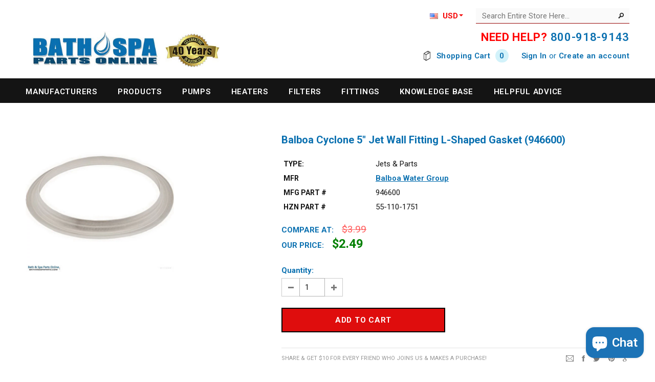

--- FILE ---
content_type: text/html; charset=utf-8
request_url: https://www.bathandspaparts.com/products/946600
body_size: 24784
content:
<!doctype html>
<html lang="en-US">
<!--[if lt IE 7]><html class="no-js lt-ie9 lt-ie8 lt-ie7" lang="en"> <![endif]-->
<!--[if IE 7]><html class="no-js lt-ie9 lt-ie8" lang="en"> <![endif]-->
<!--[if IE 8]><html class="no-js lt-ie9" lang="en"> <![endif]-->
<!--[if IE 9 ]><html class="ie9 no-js"> <![endif]-->
<!--[if (gt IE 9)|!(IE)]><!--> <html class="no-js"> <!--<![endif]-->
<head>

  <!-- Basic page needs ================================================== -->
  <meta charset="utf-8">
  
  <!-- Title and description ================================================== -->
  <title>Balboa Cyclone 5&quot; Jet Wall Fitting L-Shaped Gasket (946600)</title>
  
  
  <meta name="description" content="The Balboa Cyclone 5&quot; Jet Wall Fitting L-Shaped Gasket (946600) can ship out from Bath &amp; Spa Parts Online for immediate delivery. Your order ships today!">
  

  <!-- Product meta ================================================== -->
  


  <meta property="og:type" content="product">
  <meta property="og:title" content="Balboa Cyclone 5&quot; Jet Wall Fitting L-Shaped Gasket (946600)">
  
  <meta property="og:image" content="http://www.bathandspaparts.com/cdn/shop/products/55-110-1751_xl_grande.jpg?v=1518750493">
  <meta property="og:image:secure_url" content="https://www.bathandspaparts.com/cdn/shop/products/55-110-1751_xl_grande.jpg?v=1518750493">
  
  <meta property="og:price:amount" content="2.49">
  <meta property="og:price:currency" content="USD">


  <meta property="og:description" content="The Balboa Cyclone 5&quot; Jet Wall Fitting L-Shaped Gasket (946600) can ship out from Bath &amp; Spa Parts Online for immediate delivery. Your order ships today!">


  <meta property="og:url" content="https://www.bathandspaparts.com/products/946600">
  <meta property="og:site_name" content="Bath and Spa Parts Online">
  


  

  <meta name="twitter:card" content="product">
  <meta name="twitter:title" content="Balboa Cyclone 5" Jet Wall Fitting L-Shaped Gasket (946600)">
  <meta name="twitter:description" content="Beyond its control systems, Balboa Water Group also offers a comprehensive range of products and solutions for the spa and hot tub industry, including pumps, heaters, jets, and accessories. These components are meticulously engineered to deliver optimal performance, durability, and energy efficiency, enhancing the overall spa ownership experience. With a focus on innovation, reliability, and customer satisfaction, Balboa Water Group continues to be a trusted partner for spa manufacturers and enthusiasts worldwide, driving advancements in hydrotherapy technology and setting the benchmark for excellence in the industry. WHY USE BALBOA WATER GROUP PRODUCTS? Balboa Water Group stands as a preeminent force in the realm of water-based relaxation and wellness, particularly renowned for its cutting-edge spa and hot tub control systems. With a legacy spanning over four decades, Balboa has consistently set industry standards through its innovative technology and unwavering commitment to">
  <meta name="twitter:image" content="https://www.bathandspaparts.com/cdn/shop/products/55-110-1751_xl_medium.jpg?v=1518750493">
  <meta name="twitter:image:width" content="240">
  <meta name="twitter:image:height" content="240">
  <meta name="twitter:label1" content="Price">
  <meta name="twitter:data1" content="$2.49 USD">
  
  <meta name="twitter:label2" content="Brand">
  <meta name="twitter:data2" content="Balboa Water Group">
  


  <!-- Helpers ================================================== -->
  <link rel="canonical" href="https://www.bathandspaparts.com/products/946600">
  <meta name="viewport" content="width=device-width,initial-scale=1">
  
  <!-- Favicon -->
  <link rel="shortcut icon" href="//www.bathandspaparts.com/cdn/shop/t/2/assets/favicon.png?v=85104984834684078881486002791" type="image/x-icon" />
  
   <!-- fonts -->
  
<script type="text/javascript">
  WebFontConfig = {
    google: { families: [ 
      
          'Roboto:100,200,300,400,500,600,700,800,900'
	  
      
      
      	
      		,
      	      
        'Roboto:100,200,300,400,500,600,700,800,900'
	  
      
      
      	
      		,
      	      
        'Roboto:100,200,300,400,500,600,700,800,900'
	  
      
      
    ] }
  };
  (function() {
    var wf = document.createElement('script');
    wf.src = ('https:' == document.location.protocol ? 'https' : 'http') +
      '://ajax.googleapis.com/ajax/libs/webfont/1/webfont.js';
    wf.type = 'text/javascript';
    wf.async = 'true';
    var s = document.getElementsByTagName('script')[0];
    s.parentNode.insertBefore(wf, s);
  })(); 
</script>

  
   <!-- Styles -->
   <link href="//www.bathandspaparts.com/cdn/shop/t/2/assets/bootstrap.min.css?v=125365494255861483591486001601" rel="stylesheet" type="text/css" media="all" />

<!-- Theme base and media queries -->
<link href="//www.bathandspaparts.com/cdn/shop/t/2/assets/owl.carousel.css?v=110508842938087914561486001608" rel="stylesheet" type="text/css" media="all" />
<link href="//www.bathandspaparts.com/cdn/shop/t/2/assets/owl.theme.css?v=26972935624028443691486001609" rel="stylesheet" type="text/css" media="all" />
<link href="//www.bathandspaparts.com/cdn/shop/t/2/assets/jcarousel.css?v=140402818170508073921486001606" rel="stylesheet" type="text/css" media="all" />
<link href="//www.bathandspaparts.com/cdn/shop/t/2/assets/selectize.bootstrap3.css?v=118966386664581825661486001609" rel="stylesheet" type="text/css" media="all" />
<link href="//www.bathandspaparts.com/cdn/shop/t/2/assets/jquery.fancybox.css?v=63466834292105058241486001607" rel="stylesheet" type="text/css" media="all" />
<link href="//www.bathandspaparts.com/cdn/shop/t/2/assets/component.css?v=167576966610831123851486001603" rel="stylesheet" type="text/css" media="all" />
<link href="//www.bathandspaparts.com/cdn/shop/t/2/assets/theme-styles.css?v=138625780899779065971726194587" rel="stylesheet" type="text/css" media="all" />
<link href="//www.bathandspaparts.com/cdn/shop/t/2/assets/theme-styles-setting.css?v=20192227014020354401718408907" rel="stylesheet" type="text/css" media="all" />
<link href="//www.bathandspaparts.com/cdn/shop/t/2/assets/theme-styles-responsive.css?v=135244318616226482561696635890" rel="stylesheet" type="text/css" media="all" />
<link href="//www.bathandspaparts.com/cdn/shop/t/2/assets/animate.css?v=179303490640245229381486001600" rel="stylesheet" type="text/css" media="all" />


<link href="//www.bathandspaparts.com/cdn/shop/t/2/assets/retina-responsive.css?v=123524069669181362071718406949" rel="stylesheet" type="text/css" media="all" />

  
   <!-- Scripts -->
  <script src="//ajax.googleapis.com/ajax/libs/jquery/1.8.1/jquery.min.js"></script> 
<script src="//www.bathandspaparts.com/cdn/shop/t/2/assets/jquery-cookie.min.js?v=72365755745404048181486001606" type="text/javascript"></script>
<script src="//www.bathandspaparts.com/cdn/shop/t/2/assets/selectize.min.js?v=74685606144567451161486001609" type="text/javascript"></script>
<script src="//www.bathandspaparts.com/cdn/shop/t/2/assets/jquery.flexslider-min.js?v=61727824838382291461486001607" type="text/javascript"></script>

<script>
  window.ajax_cart = true;
  window.money_format = "${{amount}} USD";
  window.shop_currency = "USD";
  window.show_multiple_currencies = true;
  window.loading_url = "//www.bathandspaparts.com/cdn/shop/t/2/assets/loading.gif?v=50837312686733260831486001608"; 
  window.use_color_swatch = false;
  window.product_image_resize = true;
  window.enable_sidebar_multiple_choice = false;
  window.dropdowncart_type = "hover";
  window.file_url = "//www.bathandspaparts.com/cdn/shop/files/?1476";
  window.asset_url = "";
  window.images_size = {
    is_crop: false,
    ratio_width : 1,
    ratio_height : 1.35,
  };
</script>

  <!-- Header hook for plugins ================================================== -->
  <script>window.performance && window.performance.mark && window.performance.mark('shopify.content_for_header.start');</script><meta id="shopify-digital-wallet" name="shopify-digital-wallet" content="/17519347/digital_wallets/dialog">
<meta name="shopify-checkout-api-token" content="d9e4f0d45930ceb6fac8f7ea7b8d05e4">
<meta id="in-context-paypal-metadata" data-shop-id="17519347" data-venmo-supported="false" data-environment="production" data-locale="en_US" data-paypal-v4="true" data-currency="USD">
<link rel="alternate" hreflang="x-default" href="https://www.bathandspaparts.com/products/946600">
<link rel="alternate" hreflang="en" href="https://www.bathandspaparts.com/products/946600">
<link rel="alternate" hreflang="en-CA" href="https://www.bathandspaparts.com/en-ca/products/946600">
<link rel="alternate" type="application/json+oembed" href="https://www.bathandspaparts.com/products/946600.oembed">
<script async="async" src="/checkouts/internal/preloads.js?locale=en-US"></script>
<link rel="preconnect" href="https://shop.app" crossorigin="anonymous">
<script async="async" src="https://shop.app/checkouts/internal/preloads.js?locale=en-US&shop_id=17519347" crossorigin="anonymous"></script>
<script id="apple-pay-shop-capabilities" type="application/json">{"shopId":17519347,"countryCode":"US","currencyCode":"USD","merchantCapabilities":["supports3DS"],"merchantId":"gid:\/\/shopify\/Shop\/17519347","merchantName":"Bath and Spa Parts Online","requiredBillingContactFields":["postalAddress","email","phone"],"requiredShippingContactFields":["postalAddress","email","phone"],"shippingType":"shipping","supportedNetworks":["visa","masterCard","amex","discover","elo","jcb"],"total":{"type":"pending","label":"Bath and Spa Parts Online","amount":"1.00"},"shopifyPaymentsEnabled":true,"supportsSubscriptions":true}</script>
<script id="shopify-features" type="application/json">{"accessToken":"d9e4f0d45930ceb6fac8f7ea7b8d05e4","betas":["rich-media-storefront-analytics"],"domain":"www.bathandspaparts.com","predictiveSearch":true,"shopId":17519347,"locale":"en"}</script>
<script>var Shopify = Shopify || {};
Shopify.shop = "bath-and-spa-parts.myshopify.com";
Shopify.locale = "en";
Shopify.currency = {"active":"USD","rate":"1.0"};
Shopify.country = "US";
Shopify.theme = {"name":"ella-theme-source-1-0-10","id":165829072,"schema_name":null,"schema_version":null,"theme_store_id":null,"role":"main"};
Shopify.theme.handle = "null";
Shopify.theme.style = {"id":null,"handle":null};
Shopify.cdnHost = "www.bathandspaparts.com/cdn";
Shopify.routes = Shopify.routes || {};
Shopify.routes.root = "/";</script>
<script type="module">!function(o){(o.Shopify=o.Shopify||{}).modules=!0}(window);</script>
<script>!function(o){function n(){var o=[];function n(){o.push(Array.prototype.slice.apply(arguments))}return n.q=o,n}var t=o.Shopify=o.Shopify||{};t.loadFeatures=n(),t.autoloadFeatures=n()}(window);</script>
<script>
  window.ShopifyPay = window.ShopifyPay || {};
  window.ShopifyPay.apiHost = "shop.app\/pay";
  window.ShopifyPay.redirectState = null;
</script>
<script id="shop-js-analytics" type="application/json">{"pageType":"product"}</script>
<script defer="defer" async type="module" src="//www.bathandspaparts.com/cdn/shopifycloud/shop-js/modules/v2/client.init-shop-cart-sync_IZsNAliE.en.esm.js"></script>
<script defer="defer" async type="module" src="//www.bathandspaparts.com/cdn/shopifycloud/shop-js/modules/v2/chunk.common_0OUaOowp.esm.js"></script>
<script type="module">
  await import("//www.bathandspaparts.com/cdn/shopifycloud/shop-js/modules/v2/client.init-shop-cart-sync_IZsNAliE.en.esm.js");
await import("//www.bathandspaparts.com/cdn/shopifycloud/shop-js/modules/v2/chunk.common_0OUaOowp.esm.js");

  window.Shopify.SignInWithShop?.initShopCartSync?.({"fedCMEnabled":true,"windoidEnabled":true});

</script>
<script>
  window.Shopify = window.Shopify || {};
  if (!window.Shopify.featureAssets) window.Shopify.featureAssets = {};
  window.Shopify.featureAssets['shop-js'] = {"shop-cart-sync":["modules/v2/client.shop-cart-sync_DLOhI_0X.en.esm.js","modules/v2/chunk.common_0OUaOowp.esm.js"],"init-fed-cm":["modules/v2/client.init-fed-cm_C6YtU0w6.en.esm.js","modules/v2/chunk.common_0OUaOowp.esm.js"],"shop-button":["modules/v2/client.shop-button_BCMx7GTG.en.esm.js","modules/v2/chunk.common_0OUaOowp.esm.js"],"shop-cash-offers":["modules/v2/client.shop-cash-offers_BT26qb5j.en.esm.js","modules/v2/chunk.common_0OUaOowp.esm.js","modules/v2/chunk.modal_CGo_dVj3.esm.js"],"init-windoid":["modules/v2/client.init-windoid_B9PkRMql.en.esm.js","modules/v2/chunk.common_0OUaOowp.esm.js"],"init-shop-email-lookup-coordinator":["modules/v2/client.init-shop-email-lookup-coordinator_DZkqjsbU.en.esm.js","modules/v2/chunk.common_0OUaOowp.esm.js"],"shop-toast-manager":["modules/v2/client.shop-toast-manager_Di2EnuM7.en.esm.js","modules/v2/chunk.common_0OUaOowp.esm.js"],"shop-login-button":["modules/v2/client.shop-login-button_BtqW_SIO.en.esm.js","modules/v2/chunk.common_0OUaOowp.esm.js","modules/v2/chunk.modal_CGo_dVj3.esm.js"],"avatar":["modules/v2/client.avatar_BTnouDA3.en.esm.js"],"pay-button":["modules/v2/client.pay-button_CWa-C9R1.en.esm.js","modules/v2/chunk.common_0OUaOowp.esm.js"],"init-shop-cart-sync":["modules/v2/client.init-shop-cart-sync_IZsNAliE.en.esm.js","modules/v2/chunk.common_0OUaOowp.esm.js"],"init-customer-accounts":["modules/v2/client.init-customer-accounts_DenGwJTU.en.esm.js","modules/v2/client.shop-login-button_BtqW_SIO.en.esm.js","modules/v2/chunk.common_0OUaOowp.esm.js","modules/v2/chunk.modal_CGo_dVj3.esm.js"],"init-shop-for-new-customer-accounts":["modules/v2/client.init-shop-for-new-customer-accounts_JdHXxpS9.en.esm.js","modules/v2/client.shop-login-button_BtqW_SIO.en.esm.js","modules/v2/chunk.common_0OUaOowp.esm.js","modules/v2/chunk.modal_CGo_dVj3.esm.js"],"init-customer-accounts-sign-up":["modules/v2/client.init-customer-accounts-sign-up_D6__K_p8.en.esm.js","modules/v2/client.shop-login-button_BtqW_SIO.en.esm.js","modules/v2/chunk.common_0OUaOowp.esm.js","modules/v2/chunk.modal_CGo_dVj3.esm.js"],"checkout-modal":["modules/v2/client.checkout-modal_C_ZQDY6s.en.esm.js","modules/v2/chunk.common_0OUaOowp.esm.js","modules/v2/chunk.modal_CGo_dVj3.esm.js"],"shop-follow-button":["modules/v2/client.shop-follow-button_XetIsj8l.en.esm.js","modules/v2/chunk.common_0OUaOowp.esm.js","modules/v2/chunk.modal_CGo_dVj3.esm.js"],"lead-capture":["modules/v2/client.lead-capture_DvA72MRN.en.esm.js","modules/v2/chunk.common_0OUaOowp.esm.js","modules/v2/chunk.modal_CGo_dVj3.esm.js"],"shop-login":["modules/v2/client.shop-login_ClXNxyh6.en.esm.js","modules/v2/chunk.common_0OUaOowp.esm.js","modules/v2/chunk.modal_CGo_dVj3.esm.js"],"payment-terms":["modules/v2/client.payment-terms_CNlwjfZz.en.esm.js","modules/v2/chunk.common_0OUaOowp.esm.js","modules/v2/chunk.modal_CGo_dVj3.esm.js"]};
</script>
<script>(function() {
  var isLoaded = false;
  function asyncLoad() {
    if (isLoaded) return;
    isLoaded = true;
    var urls = ["\/\/livesearch.okasconcepts.com\/js\/livesearch.init.min.js?v=2\u0026shop=bath-and-spa-parts.myshopify.com"];
    for (var i = 0; i < urls.length; i++) {
      var s = document.createElement('script');
      s.type = 'text/javascript';
      s.async = true;
      s.src = urls[i];
      var x = document.getElementsByTagName('script')[0];
      x.parentNode.insertBefore(s, x);
    }
  };
  if(window.attachEvent) {
    window.attachEvent('onload', asyncLoad);
  } else {
    window.addEventListener('load', asyncLoad, false);
  }
})();</script>
<script id="__st">var __st={"a":17519347,"offset":-18000,"reqid":"00ce109e-f2f0-415a-8a5a-baf98dcf98c4-1768517018","pageurl":"www.bathandspaparts.com\/products\/946600","u":"02b5502a7371","p":"product","rtyp":"product","rid":8212192528};</script>
<script>window.ShopifyPaypalV4VisibilityTracking = true;</script>
<script id="captcha-bootstrap">!function(){'use strict';const t='contact',e='account',n='new_comment',o=[[t,t],['blogs',n],['comments',n],[t,'customer']],c=[[e,'customer_login'],[e,'guest_login'],[e,'recover_customer_password'],[e,'create_customer']],r=t=>t.map((([t,e])=>`form[action*='/${t}']:not([data-nocaptcha='true']) input[name='form_type'][value='${e}']`)).join(','),a=t=>()=>t?[...document.querySelectorAll(t)].map((t=>t.form)):[];function s(){const t=[...o],e=r(t);return a(e)}const i='password',u='form_key',d=['recaptcha-v3-token','g-recaptcha-response','h-captcha-response',i],f=()=>{try{return window.sessionStorage}catch{return}},m='__shopify_v',_=t=>t.elements[u];function p(t,e,n=!1){try{const o=window.sessionStorage,c=JSON.parse(o.getItem(e)),{data:r}=function(t){const{data:e,action:n}=t;return t[m]||n?{data:e,action:n}:{data:t,action:n}}(c);for(const[e,n]of Object.entries(r))t.elements[e]&&(t.elements[e].value=n);n&&o.removeItem(e)}catch(o){console.error('form repopulation failed',{error:o})}}const l='form_type',E='cptcha';function T(t){t.dataset[E]=!0}const w=window,h=w.document,L='Shopify',v='ce_forms',y='captcha';let A=!1;((t,e)=>{const n=(g='f06e6c50-85a8-45c8-87d0-21a2b65856fe',I='https://cdn.shopify.com/shopifycloud/storefront-forms-hcaptcha/ce_storefront_forms_captcha_hcaptcha.v1.5.2.iife.js',D={infoText:'Protected by hCaptcha',privacyText:'Privacy',termsText:'Terms'},(t,e,n)=>{const o=w[L][v],c=o.bindForm;if(c)return c(t,g,e,D).then(n);var r;o.q.push([[t,g,e,D],n]),r=I,A||(h.body.append(Object.assign(h.createElement('script'),{id:'captcha-provider',async:!0,src:r})),A=!0)});var g,I,D;w[L]=w[L]||{},w[L][v]=w[L][v]||{},w[L][v].q=[],w[L][y]=w[L][y]||{},w[L][y].protect=function(t,e){n(t,void 0,e),T(t)},Object.freeze(w[L][y]),function(t,e,n,w,h,L){const[v,y,A,g]=function(t,e,n){const i=e?o:[],u=t?c:[],d=[...i,...u],f=r(d),m=r(i),_=r(d.filter((([t,e])=>n.includes(e))));return[a(f),a(m),a(_),s()]}(w,h,L),I=t=>{const e=t.target;return e instanceof HTMLFormElement?e:e&&e.form},D=t=>v().includes(t);t.addEventListener('submit',(t=>{const e=I(t);if(!e)return;const n=D(e)&&!e.dataset.hcaptchaBound&&!e.dataset.recaptchaBound,o=_(e),c=g().includes(e)&&(!o||!o.value);(n||c)&&t.preventDefault(),c&&!n&&(function(t){try{if(!f())return;!function(t){const e=f();if(!e)return;const n=_(t);if(!n)return;const o=n.value;o&&e.removeItem(o)}(t);const e=Array.from(Array(32),(()=>Math.random().toString(36)[2])).join('');!function(t,e){_(t)||t.append(Object.assign(document.createElement('input'),{type:'hidden',name:u})),t.elements[u].value=e}(t,e),function(t,e){const n=f();if(!n)return;const o=[...t.querySelectorAll(`input[type='${i}']`)].map((({name:t})=>t)),c=[...d,...o],r={};for(const[a,s]of new FormData(t).entries())c.includes(a)||(r[a]=s);n.setItem(e,JSON.stringify({[m]:1,action:t.action,data:r}))}(t,e)}catch(e){console.error('failed to persist form',e)}}(e),e.submit())}));const S=(t,e)=>{t&&!t.dataset[E]&&(n(t,e.some((e=>e===t))),T(t))};for(const o of['focusin','change'])t.addEventListener(o,(t=>{const e=I(t);D(e)&&S(e,y())}));const B=e.get('form_key'),M=e.get(l),P=B&&M;t.addEventListener('DOMContentLoaded',(()=>{const t=y();if(P)for(const e of t)e.elements[l].value===M&&p(e,B);[...new Set([...A(),...v().filter((t=>'true'===t.dataset.shopifyCaptcha))])].forEach((e=>S(e,t)))}))}(h,new URLSearchParams(w.location.search),n,t,e,['guest_login'])})(!0,!0)}();</script>
<script integrity="sha256-4kQ18oKyAcykRKYeNunJcIwy7WH5gtpwJnB7kiuLZ1E=" data-source-attribution="shopify.loadfeatures" defer="defer" src="//www.bathandspaparts.com/cdn/shopifycloud/storefront/assets/storefront/load_feature-a0a9edcb.js" crossorigin="anonymous"></script>
<script crossorigin="anonymous" defer="defer" src="//www.bathandspaparts.com/cdn/shopifycloud/storefront/assets/shopify_pay/storefront-65b4c6d7.js?v=20250812"></script>
<script data-source-attribution="shopify.dynamic_checkout.dynamic.init">var Shopify=Shopify||{};Shopify.PaymentButton=Shopify.PaymentButton||{isStorefrontPortableWallets:!0,init:function(){window.Shopify.PaymentButton.init=function(){};var t=document.createElement("script");t.src="https://www.bathandspaparts.com/cdn/shopifycloud/portable-wallets/latest/portable-wallets.en.js",t.type="module",document.head.appendChild(t)}};
</script>
<script data-source-attribution="shopify.dynamic_checkout.buyer_consent">
  function portableWalletsHideBuyerConsent(e){var t=document.getElementById("shopify-buyer-consent"),n=document.getElementById("shopify-subscription-policy-button");t&&n&&(t.classList.add("hidden"),t.setAttribute("aria-hidden","true"),n.removeEventListener("click",e))}function portableWalletsShowBuyerConsent(e){var t=document.getElementById("shopify-buyer-consent"),n=document.getElementById("shopify-subscription-policy-button");t&&n&&(t.classList.remove("hidden"),t.removeAttribute("aria-hidden"),n.addEventListener("click",e))}window.Shopify?.PaymentButton&&(window.Shopify.PaymentButton.hideBuyerConsent=portableWalletsHideBuyerConsent,window.Shopify.PaymentButton.showBuyerConsent=portableWalletsShowBuyerConsent);
</script>
<script data-source-attribution="shopify.dynamic_checkout.cart.bootstrap">document.addEventListener("DOMContentLoaded",(function(){function t(){return document.querySelector("shopify-accelerated-checkout-cart, shopify-accelerated-checkout")}if(t())Shopify.PaymentButton.init();else{new MutationObserver((function(e,n){t()&&(Shopify.PaymentButton.init(),n.disconnect())})).observe(document.body,{childList:!0,subtree:!0})}}));
</script>
<link id="shopify-accelerated-checkout-styles" rel="stylesheet" media="screen" href="https://www.bathandspaparts.com/cdn/shopifycloud/portable-wallets/latest/accelerated-checkout-backwards-compat.css" crossorigin="anonymous">
<style id="shopify-accelerated-checkout-cart">
        #shopify-buyer-consent {
  margin-top: 1em;
  display: inline-block;
  width: 100%;
}

#shopify-buyer-consent.hidden {
  display: none;
}

#shopify-subscription-policy-button {
  background: none;
  border: none;
  padding: 0;
  text-decoration: underline;
  font-size: inherit;
  cursor: pointer;
}

#shopify-subscription-policy-button::before {
  box-shadow: none;
}

      </style>

<script>window.performance && window.performance.mark && window.performance.mark('shopify.content_for_header.end');</script>

  <script>window.BOLD = window.BOLD || {};
    window.BOLD.common = window.BOLD.common || {};
    window.BOLD.common.Shopify = window.BOLD.common.Shopify || {};

    window.BOLD.common.Shopify.shop = {
        domain: 'www.bathandspaparts.com',
        permanent_domain: 'bath-and-spa-parts.myshopify.com',
        url: 'https://www.bathandspaparts.com',
        secure_url: 'https://www.bathandspaparts.com',
        money_format: "${{amount}}",
        currency: "USD"
    };

    window.BOLD.common.Shopify.cart = {"note":null,"attributes":{},"original_total_price":0,"total_price":0,"total_discount":0,"total_weight":0.0,"item_count":0,"items":[],"requires_shipping":false,"currency":"USD","items_subtotal_price":0,"cart_level_discount_applications":[],"checkout_charge_amount":0};
    window.BOLD.common.template = 'product';window.BOLD.common.Shopify.formatMoney = function(money, format) {
        function n(t, e) {
            return "undefined" == typeof t ? e : t
        }
        function r(t, e, r, i) {
            if (e = n(e, 2),
            r = n(r, ","),
            i = n(i, "."),
            isNaN(t) || null == t)
                return 0;
            t = (t / 100).toFixed(e);
            var o = t.split(".")
              , a = o[0].replace(/(\d)(?=(\d\d\d)+(?!\d))/g, "$1" + r)
              , s = o[1] ? i + o[1] : "";
            return a + s
        }
        "string" == typeof money && (money = money.replace(".", ""));
        var i = ""
          , o = /\{\{\s*(\w+)\s*\}\}/
          , a = format || window.BOLD.common.Shopify.shop.money_format || window.Shopify.money_format || "$ {{ amount }}";
        switch (a.match(o)[1]) {
            case "amount":
                i = r(money, 2);
                break;
            case "amount_no_decimals":
                i = r(money, 0);
                break;
            case "amount_with_comma_separator":
                i = r(money, 2, ".", ",");
                break;
            case "amount_no_decimals_with_comma_separator":
                i = r(money, 0, ".", ",");
                break;
            case "amount_with_space_separator":
                i = r(money, 2, ".", " ");
                break;
            case "amount_no_decimals_with_space_separator":
                i = r(money, 0, ".", " ");
                break;
        }
        return a.replace(o, i);
    };

    window.BOLD.common.Shopify.saveProduct = function (handle, product) {
        if (typeof handle === 'string' && typeof window.BOLD.common.Shopify.products[handle] === 'undefined') {
            if (typeof product === 'number') {
                window.BOLD.common.Shopify.handles[product] = handle;
                product = { id: product };
            }
            window.BOLD.common.Shopify.products[handle] = product;
        }
    };

	window.BOLD.common.Shopify.saveVariant = function (variant_id, variant) {
		if (typeof variant_id === 'number' && typeof window.BOLD.common.Shopify.variants[variant_id] === 'undefined') {
			window.BOLD.common.Shopify.variants[variant_id] = variant;
		}
	};window.BOLD.common.Shopify.products = window.BOLD.common.Shopify.products || {};
    window.BOLD.common.Shopify.variants = window.BOLD.common.Shopify.variants || {};
    window.BOLD.common.Shopify.handles = window.BOLD.common.Shopify.handles || {};window.BOLD.common.Shopify.handle = "946600"
window.BOLD.common.Shopify.saveProduct("946600", 8212192528);window.BOLD.common.Shopify.saveVariant(28222945104, {product_id: 8212192528, price: 249, group_id: 'null'});window.BOLD.common.Shopify.saveProduct("21619", 8212092752);window.BOLD.common.Shopify.saveVariant(28222478672, {product_id: 8212092752, price: 231, group_id: 'null'});window.BOLD.common.Shopify.saveProduct("10-6806", 8212238416);window.BOLD.common.Shopify.saveVariant(28223118928, {product_id: 8212238416, price: 3297, group_id: 'null'});window.BOLD.common.Shopify.saveProduct("55624", 8212257040);window.BOLD.common.Shopify.saveVariant(28223269712, {product_id: 8212257040, price: 16997, group_id: 'null'});window.BOLD.common.Shopify.saveProduct("505-1960", 8216157712);window.BOLD.common.Shopify.saveVariant(28258334096, {product_id: 8216157712, price: 2669, group_id: 'null'});window.BOLD.common.Shopify.saveProduct("58104", 8280486224);window.BOLD.common.Shopify.saveVariant(29154611728, {product_id: 8280486224, price: 14997, group_id: 'null'});window.BOLD.common.Shopify.saveProduct("1051057", 8212056016);window.BOLD.common.Shopify.saveVariant(28222238800, {product_id: 8212056016, price: 24329, group_id: 'null'});window.BOLD.common.Shopify.saveProduct("1030056", 8212045456);window.BOLD.common.Shopify.saveVariant(28222169552, {product_id: 8212045456, price: 24436, group_id: 'null'});window.BOLD.common.Shopify.saveProduct("55098", 8212241168);window.BOLD.common.Shopify.saveVariant(28223142352, {product_id: 8212241168, price: 52824, group_id: 'null'});window.BOLD.common.Shopify.saveProduct("015095f", 8215581712);window.BOLD.common.Shopify.saveVariant(28249811728, {product_id: 8215581712, price: 16149, group_id: 'null'});window.BOLD.common.Shopify.saveProduct("58009", 8212085328);window.BOLD.common.Shopify.saveVariant(28222448272, {product_id: 8212085328, price: 15494, group_id: 'null'});window.BOLD.common.Shopify.saveProduct("51-g6505", 8213367376);window.BOLD.common.Shopify.saveVariant(28241009808, {product_id: 8213367376, price: 55797, group_id: 'null'});window.BOLD.common.Shopify.saveProduct("58089", 8212257104);window.BOLD.common.Shopify.saveVariant(28223269776, {product_id: 8212257104, price: 14997, group_id: 'null'});window.BOLD.common.Shopify.saveProduct("53352-02", 8212249616);window.BOLD.common.Shopify.saveVariant(28223219856, {product_id: 8212249616, price: 54115, group_id: 'null'});window.BOLD.common.Shopify.saveProduct("58083", 8232411664);window.BOLD.common.Shopify.saveVariant(28438372688, {product_id: 8232411664, price: 14997, group_id: 'null'});window.BOLD.common.Shopify.saveProduct("c2550-1056", 8215718608);window.BOLD.common.Shopify.saveVariant(28251799760, {product_id: 8215718608, price: 16349, group_id: 'null'});window.BOLD.common.Shopify.saveProduct("10-3955wht", 8212337232);window.BOLD.common.Shopify.saveVariant(28223663568, {product_id: 8212337232, price: 871, group_id: 'null'});window.BOLD.common.Shopify.saveProduct("54384-04", 8213368208);window.BOLD.common.Shopify.saveVariant(28241012304, {product_id: 8213368208, price: 46049, group_id: 'null'});window.BOLD.common.Shopify.saveProduct("50071", 8212087696);window.BOLD.common.Shopify.saveVariant(28222458192, {product_id: 8212087696, price: 15494, group_id: 'null'});window.BOLD.common.Shopify.saveProduct("1016029", 8213310736);window.BOLD.common.Shopify.saveVariant(28240875280, {product_id: 8213310736, price: 23897, group_id: 'null'});window.BOLD.common.Shopify.saveProduct("711-4030", 8215799248);window.BOLD.common.Shopify.saveVariant(28253006480, {product_id: 8215799248, price: 196, group_id: 'null'});window.BOLD.common.Shopify.saveProduct("58117", 8212256528);window.BOLD.common.Shopify.saveVariant(28223255888, {product_id: 8212256528, price: 14997, group_id: 'null'});window.BOLD.common.Shopify.saveProduct("58121", 8212257616);window.BOLD.common.Shopify.saveVariant(28223270672, {product_id: 8212257616, price: 14997, group_id: 'null'});window.BOLD.common.Shopify.saveProduct("50142", 8212086544);window.BOLD.common.Shopify.saveVariant(28222456464, {product_id: 8212086544, price: 15494, group_id: 'null'});window.BOLD.common.Shopify.saveProduct("50-2208wht", 8212079056);window.BOLD.common.Shopify.saveVariant(28222422672, {product_id: 8212079056, price: 797, group_id: 'null'});window.BOLD.common.Shopify.saveProduct("1016204", 8213310480);window.BOLD.common.Shopify.saveVariant(28240874960, {product_id: 8213310480, price: 39815, group_id: 'null'});window.BOLD.common.Shopify.saveProduct("58209", 8212257296);window.BOLD.common.Shopify.saveVariant(28223269968, {product_id: 8212257296, price: 14997, group_id: 'null'});window.BOLD.common.Shopify.saveProduct("30270-2", 8212374416);window.BOLD.common.Shopify.saveVariant(28223823568, {product_id: 8212374416, price: 7699, group_id: 'null'});window.BOLD.common.Shopify.saveProduct("215-1190", 8216080144);window.BOLD.common.Shopify.saveVariant(28257229008, {product_id: 8216080144, price: 749, group_id: 'null'});window.BOLD.common.Shopify.saveProduct("c2300-0024et", 8215706704);window.BOLD.common.Shopify.saveVariant(28251551888, {product_id: 8215706704, price: 17849, group_id: 'null'});window.BOLD.common.Shopify.saveProduct("2467000", 8215449424);window.BOLD.common.Shopify.saveVariant(28248397456, {product_id: 8215449424, price: 6849, group_id: 'null'});window.BOLD.common.Shopify.saveProduct("1214138", 8212340304);window.BOLD.common.Shopify.saveVariant(28223686672, {product_id: 8212340304, price: 259, group_id: 'null'});window.BOLD.common.Shopify.saveProduct("50067", 8212086480);window.BOLD.common.Shopify.saveVariant(28222456400, {product_id: 8212086480, price: 15795, group_id: 'null'});window.BOLD.common.Shopify.saveProduct("58148", 8212256592);window.BOLD.common.Shopify.saveVariant(28223255952, {product_id: 8212256592, price: 14997, group_id: 'null'});window.BOLD.common.Shopify.saveProduct("50085", 8212097040);window.BOLD.common.Shopify.saveVariant(28222493840, {product_id: 8212097040, price: 372, group_id: 'null'});window.BOLD.common.Shopify.saveProduct("58105", 8212257232);window.BOLD.common.Shopify.saveVariant(28223269904, {product_id: 8212257232, price: 14997, group_id: 'null'});window.BOLD.common.Shopify.saveProduct("58109", 8212256336);window.BOLD.common.Shopify.saveVariant(28223255632, {product_id: 8212256336, price: 14999, group_id: 'null'});window.BOLD.common.Shopify.saveProduct("c2550-0304", 8215717776);window.BOLD.common.Shopify.saveVariant(28251788624, {product_id: 8215717776, price: 12949, group_id: 'null'});window.BOLD.common.Shopify.saveProduct("58028", 8212085008);window.BOLD.common.Shopify.saveVariant(28222448016, {product_id: 8212085008, price: 16550, group_id: 'null'});window.BOLD.common.Shopify.saveProduct("58010", 8212257488);window.BOLD.common.Shopify.saveVariant(28223270480, {product_id: 8212257488, price: 14997, group_id: 'null'});window.BOLD.common.Shopify.saveProduct("0602-20", 8211844432);window.BOLD.common.Shopify.saveVariant(28221201104, {product_id: 8211844432, price: 799, group_id: 'null'});window.BOLD.common.Shopify.saveProduct("g107940", 8215448080);window.BOLD.common.Shopify.saveVariant(28248389008, {product_id: 8215448080, price: 23399, group_id: 'null'});window.BOLD.common.Shopify.saveProduct("54369-03", 8212182608);window.BOLD.common.Shopify.saveVariant(28222895376, {product_id: 8212182608, price: 32347, group_id: 'null'});window.BOLD.common.Shopify.saveProduct("50143", 8212086160);window.BOLD.common.Shopify.saveVariant(28222456080, {product_id: 8212086160, price: 15494, group_id: 'null'});window.BOLD.common.Shopify.saveProduct("63000", 8212079888);window.BOLD.common.Shopify.saveVariant(28222429840, {product_id: 8212079888, price: 449, group_id: 'null'});window.BOLD.common.Shopify.saveProduct("711-2100", 8215765200);window.BOLD.common.Shopify.saveVariant(28252505488, {product_id: 8215765200, price: 199, group_id: 'null'});window.BOLD.common.Shopify.saveProduct("7105", 8215749584);window.BOLD.common.Shopify.saveVariant(28252253264, {product_id: 8215749584, price: 1749, group_id: 'null'});window.BOLD.common.Shopify.saveProduct("54377-02", 8213357264);window.BOLD.common.Shopify.saveVariant(28240984784, {product_id: 8213357264, price: 54997, group_id: 'null'});window.BOLD.common.Shopify.saveProduct("58106", 8212256720);window.BOLD.common.Shopify.saveVariant(28223257680, {product_id: 8212256720, price: 14997, group_id: 'null'});window.BOLD.common.Shopify.saveProduct("23340-wh", 8212169424);window.BOLD.common.Shopify.saveVariant(28222849872, {product_id: 8212169424, price: 1149, group_id: 'null'});window.BOLD.common.Shopify.saveProduct("34-0148a", 8215684176);window.BOLD.common.Shopify.saveVariant(28251247696, {product_id: 8215684176, price: 4099, group_id: 'null'});window.BOLD.common.Shopify.metafields = window.BOLD.common.Shopify.metafields || {};window.BOLD.common.Shopify.metafields["bold_rp"] = {};</script>

<link href="//www.bathandspaparts.com/cdn/shop/t/2/assets/bold-upsell.css?v=51915886505602322711542121591" rel="stylesheet" type="text/css" media="all" />
<link href="//www.bathandspaparts.com/cdn/shop/t/2/assets/bold-upsell-custom.css?v=157476255988720460371502895259" rel="stylesheet" type="text/css" media="all" />


  <!--[if lt IE 9]>
  <script src="//html5shiv.googlecode.com/svn/trunk/html5.js" type="text/javascript"></script>
  <![endif]-->

  
  

<meta name="p:domain_verify" content="3ee84ed4581003f61c845878e5d76d4f"/>
<meta name="google-site-verification" content="uM3UtlTqYERWoQA7Ao0kWDuQvujewQafTGLoWf8Uosw" />
<meta name="google-site-verification" content="q1XYG90OVGnRLH9n8P-0bZ-0_Pmw_VjINTfrOS2iSNs" />
<meta name="ahrefs-site-verification" content="eb770021e27275ca7593fd274418909c59df4cc462ccdd06508fedeb3704ed6e">

<script src="https://cdn.shopify.com/extensions/7bc9bb47-adfa-4267-963e-cadee5096caf/inbox-1252/assets/inbox-chat-loader.js" type="text/javascript" defer="defer"></script>
<link href="https://monorail-edge.shopifysvc.com" rel="dns-prefetch">
<script>(function(){if ("sendBeacon" in navigator && "performance" in window) {try {var session_token_from_headers = performance.getEntriesByType('navigation')[0].serverTiming.find(x => x.name == '_s').description;} catch {var session_token_from_headers = undefined;}var session_cookie_matches = document.cookie.match(/_shopify_s=([^;]*)/);var session_token_from_cookie = session_cookie_matches && session_cookie_matches.length === 2 ? session_cookie_matches[1] : "";var session_token = session_token_from_headers || session_token_from_cookie || "";function handle_abandonment_event(e) {var entries = performance.getEntries().filter(function(entry) {return /monorail-edge.shopifysvc.com/.test(entry.name);});if (!window.abandonment_tracked && entries.length === 0) {window.abandonment_tracked = true;var currentMs = Date.now();var navigation_start = performance.timing.navigationStart;var payload = {shop_id: 17519347,url: window.location.href,navigation_start,duration: currentMs - navigation_start,session_token,page_type: "product"};window.navigator.sendBeacon("https://monorail-edge.shopifysvc.com/v1/produce", JSON.stringify({schema_id: "online_store_buyer_site_abandonment/1.1",payload: payload,metadata: {event_created_at_ms: currentMs,event_sent_at_ms: currentMs}}));}}window.addEventListener('pagehide', handle_abandonment_event);}}());</script>
<script id="web-pixels-manager-setup">(function e(e,d,r,n,o){if(void 0===o&&(o={}),!Boolean(null===(a=null===(i=window.Shopify)||void 0===i?void 0:i.analytics)||void 0===a?void 0:a.replayQueue)){var i,a;window.Shopify=window.Shopify||{};var t=window.Shopify;t.analytics=t.analytics||{};var s=t.analytics;s.replayQueue=[],s.publish=function(e,d,r){return s.replayQueue.push([e,d,r]),!0};try{self.performance.mark("wpm:start")}catch(e){}var l=function(){var e={modern:/Edge?\/(1{2}[4-9]|1[2-9]\d|[2-9]\d{2}|\d{4,})\.\d+(\.\d+|)|Firefox\/(1{2}[4-9]|1[2-9]\d|[2-9]\d{2}|\d{4,})\.\d+(\.\d+|)|Chrom(ium|e)\/(9{2}|\d{3,})\.\d+(\.\d+|)|(Maci|X1{2}).+ Version\/(15\.\d+|(1[6-9]|[2-9]\d|\d{3,})\.\d+)([,.]\d+|)( \(\w+\)|)( Mobile\/\w+|) Safari\/|Chrome.+OPR\/(9{2}|\d{3,})\.\d+\.\d+|(CPU[ +]OS|iPhone[ +]OS|CPU[ +]iPhone|CPU IPhone OS|CPU iPad OS)[ +]+(15[._]\d+|(1[6-9]|[2-9]\d|\d{3,})[._]\d+)([._]\d+|)|Android:?[ /-](13[3-9]|1[4-9]\d|[2-9]\d{2}|\d{4,})(\.\d+|)(\.\d+|)|Android.+Firefox\/(13[5-9]|1[4-9]\d|[2-9]\d{2}|\d{4,})\.\d+(\.\d+|)|Android.+Chrom(ium|e)\/(13[3-9]|1[4-9]\d|[2-9]\d{2}|\d{4,})\.\d+(\.\d+|)|SamsungBrowser\/([2-9]\d|\d{3,})\.\d+/,legacy:/Edge?\/(1[6-9]|[2-9]\d|\d{3,})\.\d+(\.\d+|)|Firefox\/(5[4-9]|[6-9]\d|\d{3,})\.\d+(\.\d+|)|Chrom(ium|e)\/(5[1-9]|[6-9]\d|\d{3,})\.\d+(\.\d+|)([\d.]+$|.*Safari\/(?![\d.]+ Edge\/[\d.]+$))|(Maci|X1{2}).+ Version\/(10\.\d+|(1[1-9]|[2-9]\d|\d{3,})\.\d+)([,.]\d+|)( \(\w+\)|)( Mobile\/\w+|) Safari\/|Chrome.+OPR\/(3[89]|[4-9]\d|\d{3,})\.\d+\.\d+|(CPU[ +]OS|iPhone[ +]OS|CPU[ +]iPhone|CPU IPhone OS|CPU iPad OS)[ +]+(10[._]\d+|(1[1-9]|[2-9]\d|\d{3,})[._]\d+)([._]\d+|)|Android:?[ /-](13[3-9]|1[4-9]\d|[2-9]\d{2}|\d{4,})(\.\d+|)(\.\d+|)|Mobile Safari.+OPR\/([89]\d|\d{3,})\.\d+\.\d+|Android.+Firefox\/(13[5-9]|1[4-9]\d|[2-9]\d{2}|\d{4,})\.\d+(\.\d+|)|Android.+Chrom(ium|e)\/(13[3-9]|1[4-9]\d|[2-9]\d{2}|\d{4,})\.\d+(\.\d+|)|Android.+(UC? ?Browser|UCWEB|U3)[ /]?(15\.([5-9]|\d{2,})|(1[6-9]|[2-9]\d|\d{3,})\.\d+)\.\d+|SamsungBrowser\/(5\.\d+|([6-9]|\d{2,})\.\d+)|Android.+MQ{2}Browser\/(14(\.(9|\d{2,})|)|(1[5-9]|[2-9]\d|\d{3,})(\.\d+|))(\.\d+|)|K[Aa][Ii]OS\/(3\.\d+|([4-9]|\d{2,})\.\d+)(\.\d+|)/},d=e.modern,r=e.legacy,n=navigator.userAgent;return n.match(d)?"modern":n.match(r)?"legacy":"unknown"}(),u="modern"===l?"modern":"legacy",c=(null!=n?n:{modern:"",legacy:""})[u],f=function(e){return[e.baseUrl,"/wpm","/b",e.hashVersion,"modern"===e.buildTarget?"m":"l",".js"].join("")}({baseUrl:d,hashVersion:r,buildTarget:u}),m=function(e){var d=e.version,r=e.bundleTarget,n=e.surface,o=e.pageUrl,i=e.monorailEndpoint;return{emit:function(e){var a=e.status,t=e.errorMsg,s=(new Date).getTime(),l=JSON.stringify({metadata:{event_sent_at_ms:s},events:[{schema_id:"web_pixels_manager_load/3.1",payload:{version:d,bundle_target:r,page_url:o,status:a,surface:n,error_msg:t},metadata:{event_created_at_ms:s}}]});if(!i)return console&&console.warn&&console.warn("[Web Pixels Manager] No Monorail endpoint provided, skipping logging."),!1;try{return self.navigator.sendBeacon.bind(self.navigator)(i,l)}catch(e){}var u=new XMLHttpRequest;try{return u.open("POST",i,!0),u.setRequestHeader("Content-Type","text/plain"),u.send(l),!0}catch(e){return console&&console.warn&&console.warn("[Web Pixels Manager] Got an unhandled error while logging to Monorail."),!1}}}}({version:r,bundleTarget:l,surface:e.surface,pageUrl:self.location.href,monorailEndpoint:e.monorailEndpoint});try{o.browserTarget=l,function(e){var d=e.src,r=e.async,n=void 0===r||r,o=e.onload,i=e.onerror,a=e.sri,t=e.scriptDataAttributes,s=void 0===t?{}:t,l=document.createElement("script"),u=document.querySelector("head"),c=document.querySelector("body");if(l.async=n,l.src=d,a&&(l.integrity=a,l.crossOrigin="anonymous"),s)for(var f in s)if(Object.prototype.hasOwnProperty.call(s,f))try{l.dataset[f]=s[f]}catch(e){}if(o&&l.addEventListener("load",o),i&&l.addEventListener("error",i),u)u.appendChild(l);else{if(!c)throw new Error("Did not find a head or body element to append the script");c.appendChild(l)}}({src:f,async:!0,onload:function(){if(!function(){var e,d;return Boolean(null===(d=null===(e=window.Shopify)||void 0===e?void 0:e.analytics)||void 0===d?void 0:d.initialized)}()){var d=window.webPixelsManager.init(e)||void 0;if(d){var r=window.Shopify.analytics;r.replayQueue.forEach((function(e){var r=e[0],n=e[1],o=e[2];d.publishCustomEvent(r,n,o)})),r.replayQueue=[],r.publish=d.publishCustomEvent,r.visitor=d.visitor,r.initialized=!0}}},onerror:function(){return m.emit({status:"failed",errorMsg:"".concat(f," has failed to load")})},sri:function(e){var d=/^sha384-[A-Za-z0-9+/=]+$/;return"string"==typeof e&&d.test(e)}(c)?c:"",scriptDataAttributes:o}),m.emit({status:"loading"})}catch(e){m.emit({status:"failed",errorMsg:(null==e?void 0:e.message)||"Unknown error"})}}})({shopId: 17519347,storefrontBaseUrl: "https://www.bathandspaparts.com",extensionsBaseUrl: "https://extensions.shopifycdn.com/cdn/shopifycloud/web-pixels-manager",monorailEndpoint: "https://monorail-edge.shopifysvc.com/unstable/produce_batch",surface: "storefront-renderer",enabledBetaFlags: ["2dca8a86"],webPixelsConfigList: [{"id":"536510619","configuration":"{\"config\":\"{\\\"pixel_id\\\":\\\"G-2PCYS359Z1\\\",\\\"gtag_events\\\":[{\\\"type\\\":\\\"purchase\\\",\\\"action_label\\\":\\\"G-2PCYS359Z1\\\"},{\\\"type\\\":\\\"page_view\\\",\\\"action_label\\\":\\\"G-2PCYS359Z1\\\"},{\\\"type\\\":\\\"view_item\\\",\\\"action_label\\\":\\\"G-2PCYS359Z1\\\"},{\\\"type\\\":\\\"search\\\",\\\"action_label\\\":\\\"G-2PCYS359Z1\\\"},{\\\"type\\\":\\\"add_to_cart\\\",\\\"action_label\\\":\\\"G-2PCYS359Z1\\\"},{\\\"type\\\":\\\"begin_checkout\\\",\\\"action_label\\\":\\\"G-2PCYS359Z1\\\"},{\\\"type\\\":\\\"add_payment_info\\\",\\\"action_label\\\":\\\"G-2PCYS359Z1\\\"}],\\\"enable_monitoring_mode\\\":false}\"}","eventPayloadVersion":"v1","runtimeContext":"OPEN","scriptVersion":"b2a88bafab3e21179ed38636efcd8a93","type":"APP","apiClientId":1780363,"privacyPurposes":[],"dataSharingAdjustments":{"protectedCustomerApprovalScopes":["read_customer_address","read_customer_email","read_customer_name","read_customer_personal_data","read_customer_phone"]}},{"id":"shopify-app-pixel","configuration":"{}","eventPayloadVersion":"v1","runtimeContext":"STRICT","scriptVersion":"0450","apiClientId":"shopify-pixel","type":"APP","privacyPurposes":["ANALYTICS","MARKETING"]},{"id":"shopify-custom-pixel","eventPayloadVersion":"v1","runtimeContext":"LAX","scriptVersion":"0450","apiClientId":"shopify-pixel","type":"CUSTOM","privacyPurposes":["ANALYTICS","MARKETING"]}],isMerchantRequest: false,initData: {"shop":{"name":"Bath and Spa Parts Online","paymentSettings":{"currencyCode":"USD"},"myshopifyDomain":"bath-and-spa-parts.myshopify.com","countryCode":"US","storefrontUrl":"https:\/\/www.bathandspaparts.com"},"customer":null,"cart":null,"checkout":null,"productVariants":[{"price":{"amount":2.49,"currencyCode":"USD"},"product":{"title":"Balboa Cyclone 5\" Jet Wall Fitting L-Shaped Gasket (946600)","vendor":"Balboa Water Group","id":"8212192528","untranslatedTitle":"Balboa Cyclone 5\" Jet Wall Fitting L-Shaped Gasket (946600)","url":"\/products\/946600","type":"Jets \u0026 Parts"},"id":"28222945104","image":{"src":"\/\/www.bathandspaparts.com\/cdn\/shop\/products\/55-110-1751_xl.jpg?v=1518750493"},"sku":"946600","title":"Default Title","untranslatedTitle":"Default Title"}],"purchasingCompany":null},},"https://www.bathandspaparts.com/cdn","fcfee988w5aeb613cpc8e4bc33m6693e112",{"modern":"","legacy":""},{"shopId":"17519347","storefrontBaseUrl":"https:\/\/www.bathandspaparts.com","extensionBaseUrl":"https:\/\/extensions.shopifycdn.com\/cdn\/shopifycloud\/web-pixels-manager","surface":"storefront-renderer","enabledBetaFlags":"[\"2dca8a86\"]","isMerchantRequest":"false","hashVersion":"fcfee988w5aeb613cpc8e4bc33m6693e112","publish":"custom","events":"[[\"page_viewed\",{}],[\"product_viewed\",{\"productVariant\":{\"price\":{\"amount\":2.49,\"currencyCode\":\"USD\"},\"product\":{\"title\":\"Balboa Cyclone 5\\\" Jet Wall Fitting L-Shaped Gasket (946600)\",\"vendor\":\"Balboa Water Group\",\"id\":\"8212192528\",\"untranslatedTitle\":\"Balboa Cyclone 5\\\" Jet Wall Fitting L-Shaped Gasket (946600)\",\"url\":\"\/products\/946600\",\"type\":\"Jets \u0026 Parts\"},\"id\":\"28222945104\",\"image\":{\"src\":\"\/\/www.bathandspaparts.com\/cdn\/shop\/products\/55-110-1751_xl.jpg?v=1518750493\"},\"sku\":\"946600\",\"title\":\"Default Title\",\"untranslatedTitle\":\"Default Title\"}}]]"});</script><script>
  window.ShopifyAnalytics = window.ShopifyAnalytics || {};
  window.ShopifyAnalytics.meta = window.ShopifyAnalytics.meta || {};
  window.ShopifyAnalytics.meta.currency = 'USD';
  var meta = {"product":{"id":8212192528,"gid":"gid:\/\/shopify\/Product\/8212192528","vendor":"Balboa Water Group","type":"Jets \u0026 Parts","handle":"946600","variants":[{"id":28222945104,"price":249,"name":"Balboa Cyclone 5\" Jet Wall Fitting L-Shaped Gasket (946600)","public_title":null,"sku":"946600"}],"remote":false},"page":{"pageType":"product","resourceType":"product","resourceId":8212192528,"requestId":"00ce109e-f2f0-415a-8a5a-baf98dcf98c4-1768517018"}};
  for (var attr in meta) {
    window.ShopifyAnalytics.meta[attr] = meta[attr];
  }
</script>
<script class="analytics">
  (function () {
    var customDocumentWrite = function(content) {
      var jquery = null;

      if (window.jQuery) {
        jquery = window.jQuery;
      } else if (window.Checkout && window.Checkout.$) {
        jquery = window.Checkout.$;
      }

      if (jquery) {
        jquery('body').append(content);
      }
    };

    var hasLoggedConversion = function(token) {
      if (token) {
        return document.cookie.indexOf('loggedConversion=' + token) !== -1;
      }
      return false;
    }

    var setCookieIfConversion = function(token) {
      if (token) {
        var twoMonthsFromNow = new Date(Date.now());
        twoMonthsFromNow.setMonth(twoMonthsFromNow.getMonth() + 2);

        document.cookie = 'loggedConversion=' + token + '; expires=' + twoMonthsFromNow;
      }
    }

    var trekkie = window.ShopifyAnalytics.lib = window.trekkie = window.trekkie || [];
    if (trekkie.integrations) {
      return;
    }
    trekkie.methods = [
      'identify',
      'page',
      'ready',
      'track',
      'trackForm',
      'trackLink'
    ];
    trekkie.factory = function(method) {
      return function() {
        var args = Array.prototype.slice.call(arguments);
        args.unshift(method);
        trekkie.push(args);
        return trekkie;
      };
    };
    for (var i = 0; i < trekkie.methods.length; i++) {
      var key = trekkie.methods[i];
      trekkie[key] = trekkie.factory(key);
    }
    trekkie.load = function(config) {
      trekkie.config = config || {};
      trekkie.config.initialDocumentCookie = document.cookie;
      var first = document.getElementsByTagName('script')[0];
      var script = document.createElement('script');
      script.type = 'text/javascript';
      script.onerror = function(e) {
        var scriptFallback = document.createElement('script');
        scriptFallback.type = 'text/javascript';
        scriptFallback.onerror = function(error) {
                var Monorail = {
      produce: function produce(monorailDomain, schemaId, payload) {
        var currentMs = new Date().getTime();
        var event = {
          schema_id: schemaId,
          payload: payload,
          metadata: {
            event_created_at_ms: currentMs,
            event_sent_at_ms: currentMs
          }
        };
        return Monorail.sendRequest("https://" + monorailDomain + "/v1/produce", JSON.stringify(event));
      },
      sendRequest: function sendRequest(endpointUrl, payload) {
        // Try the sendBeacon API
        if (window && window.navigator && typeof window.navigator.sendBeacon === 'function' && typeof window.Blob === 'function' && !Monorail.isIos12()) {
          var blobData = new window.Blob([payload], {
            type: 'text/plain'
          });

          if (window.navigator.sendBeacon(endpointUrl, blobData)) {
            return true;
          } // sendBeacon was not successful

        } // XHR beacon

        var xhr = new XMLHttpRequest();

        try {
          xhr.open('POST', endpointUrl);
          xhr.setRequestHeader('Content-Type', 'text/plain');
          xhr.send(payload);
        } catch (e) {
          console.log(e);
        }

        return false;
      },
      isIos12: function isIos12() {
        return window.navigator.userAgent.lastIndexOf('iPhone; CPU iPhone OS 12_') !== -1 || window.navigator.userAgent.lastIndexOf('iPad; CPU OS 12_') !== -1;
      }
    };
    Monorail.produce('monorail-edge.shopifysvc.com',
      'trekkie_storefront_load_errors/1.1',
      {shop_id: 17519347,
      theme_id: 165829072,
      app_name: "storefront",
      context_url: window.location.href,
      source_url: "//www.bathandspaparts.com/cdn/s/trekkie.storefront.cd680fe47e6c39ca5d5df5f0a32d569bc48c0f27.min.js"});

        };
        scriptFallback.async = true;
        scriptFallback.src = '//www.bathandspaparts.com/cdn/s/trekkie.storefront.cd680fe47e6c39ca5d5df5f0a32d569bc48c0f27.min.js';
        first.parentNode.insertBefore(scriptFallback, first);
      };
      script.async = true;
      script.src = '//www.bathandspaparts.com/cdn/s/trekkie.storefront.cd680fe47e6c39ca5d5df5f0a32d569bc48c0f27.min.js';
      first.parentNode.insertBefore(script, first);
    };
    trekkie.load(
      {"Trekkie":{"appName":"storefront","development":false,"defaultAttributes":{"shopId":17519347,"isMerchantRequest":null,"themeId":165829072,"themeCityHash":"8980341382208985228","contentLanguage":"en","currency":"USD","eventMetadataId":"541553df-39da-408e-9baf-6da212f5f33f"},"isServerSideCookieWritingEnabled":true,"monorailRegion":"shop_domain","enabledBetaFlags":["65f19447"]},"Session Attribution":{},"S2S":{"facebookCapiEnabled":false,"source":"trekkie-storefront-renderer","apiClientId":580111}}
    );

    var loaded = false;
    trekkie.ready(function() {
      if (loaded) return;
      loaded = true;

      window.ShopifyAnalytics.lib = window.trekkie;

      var originalDocumentWrite = document.write;
      document.write = customDocumentWrite;
      try { window.ShopifyAnalytics.merchantGoogleAnalytics.call(this); } catch(error) {};
      document.write = originalDocumentWrite;

      window.ShopifyAnalytics.lib.page(null,{"pageType":"product","resourceType":"product","resourceId":8212192528,"requestId":"00ce109e-f2f0-415a-8a5a-baf98dcf98c4-1768517018","shopifyEmitted":true});

      var match = window.location.pathname.match(/checkouts\/(.+)\/(thank_you|post_purchase)/)
      var token = match? match[1]: undefined;
      if (!hasLoggedConversion(token)) {
        setCookieIfConversion(token);
        window.ShopifyAnalytics.lib.track("Viewed Product",{"currency":"USD","variantId":28222945104,"productId":8212192528,"productGid":"gid:\/\/shopify\/Product\/8212192528","name":"Balboa Cyclone 5\" Jet Wall Fitting L-Shaped Gasket (946600)","price":"2.49","sku":"946600","brand":"Balboa Water Group","variant":null,"category":"Jets \u0026 Parts","nonInteraction":true,"remote":false},undefined,undefined,{"shopifyEmitted":true});
      window.ShopifyAnalytics.lib.track("monorail:\/\/trekkie_storefront_viewed_product\/1.1",{"currency":"USD","variantId":28222945104,"productId":8212192528,"productGid":"gid:\/\/shopify\/Product\/8212192528","name":"Balboa Cyclone 5\" Jet Wall Fitting L-Shaped Gasket (946600)","price":"2.49","sku":"946600","brand":"Balboa Water Group","variant":null,"category":"Jets \u0026 Parts","nonInteraction":true,"remote":false,"referer":"https:\/\/www.bathandspaparts.com\/products\/946600"});
      }
    });


        var eventsListenerScript = document.createElement('script');
        eventsListenerScript.async = true;
        eventsListenerScript.src = "//www.bathandspaparts.com/cdn/shopifycloud/storefront/assets/shop_events_listener-3da45d37.js";
        document.getElementsByTagName('head')[0].appendChild(eventsListenerScript);

})();</script>
<script
  defer
  src="https://www.bathandspaparts.com/cdn/shopifycloud/perf-kit/shopify-perf-kit-3.0.3.min.js"
  data-application="storefront-renderer"
  data-shop-id="17519347"
  data-render-region="gcp-us-central1"
  data-page-type="product"
  data-theme-instance-id="165829072"
  data-theme-name=""
  data-theme-version=""
  data-monorail-region="shop_domain"
  data-resource-timing-sampling-rate="10"
  data-shs="true"
  data-shs-beacon="true"
  data-shs-export-with-fetch="true"
  data-shs-logs-sample-rate="1"
  data-shs-beacon-endpoint="https://www.bathandspaparts.com/api/collect"
></script>
</head>


<body id="balboa-cyclone-5-quot-jet-wall-fitting-l-shaped-gasket-946600" class=" template-product" >
  <nav class="cbp-spmenu cbp-spmenu-vertical cbp-spmenu-left" id="cbp-spmenu-s1">
    <div class="gf-menu-device-wrapper">
      <div class="gf-menu-device-container"></div>
    </div>             
  </nav>
  <div class="wrapper-container">	
	<header class="site-header" role="banner">
  
  
  <div class="header-bottom">
    <div class="container">

      <div class="header-mobile">
        <div class="menu-block visible-phone"><!-- start Navigation Mobile  -->
          <div id="showLeftPush"></div>
        </div><!-- end Navigation Mobile  --> 

        <div class="customer-area dropdown">
          <a data-toggle="dropdown" href="#">Dropdown trigger</a>
          <div class="dropdown-menu" role="menu" aria-labelledby="dLabel">
            <p ><a href="/account">My Account</a></p>
            <div class="wishlist"><a href="/pages/wish-list" title="Wishlist">My Wishlist</a></div>
          </div>
        </div>
      </div>

      <div class="header-panel-top">
        <div class="nav-search">


<a class="icon-search" href="javascript:void(0)">Search</a>
<form action="/search" method="get" class="input-group search-bar" role="search">
  
  

  <input type="text" name="q" value="" placeholder="Search Entire Store Here..." class="input-group-field" aria-label="Search Site" autocomplete="off">
  <input type="hidden" name="type" value="product" />
  <span class="input-group-btn">
    <input type="submit" class="btn" value="Search">
  </span>
</form>
</div>
        <div class="currency">
<select id="currencies">
  
  
  <option data-currency="TRY"  value="TRY">TRY</option> 
  
  
  
  <option data-currency="EUR"  value="EUR">EUR</option> 
  
  
  
  <option data-currency="GBP"  value="GBP">GBP</option> 
  
  
  
  <option data-currency="USD"  selected  value="USD">USD</option> 
  
</select>
<div id="currencies-modal" style="display:none">
  The store's currency changed to <span></span>
</div>
<style>

.selectize-control div[data-value~="TRY"]  {background: url(//www.bathandspaparts.com/cdn/shop/t/2/assets/i-currency-1.png?v=183532650322902660331486001605) no-repeat;}


.selectize-control div[data-value~="EUR"]  {background: url(//www.bathandspaparts.com/cdn/shop/t/2/assets/i-currency-2.png?v=15506188952102792841486001605) no-repeat;}


.selectize-control div[data-value~="GBP"]  {background: url(//www.bathandspaparts.com/cdn/shop/t/2/assets/i-currency-3.png?v=71997412567655922551486001605) no-repeat;}


.selectize-control div[data-value~="USD"]  {background: url(//www.bathandspaparts.com/cdn/shop/t/2/assets/i-currency-4.png?v=156887739256750668521486001605) no-repeat;}

</style>
</div>
        
        
        
      </div>
      
      <div class="header-panel">
        <div class="row">
          <h2 class="header-logo col-xs-4">
            
            <a href="/">
              <img src="//www.bathandspaparts.com/cdn/shop/t/2/assets/logo.png?v=5271181235090823281714005219" alt="Bath and Spa Parts Online" />
              
              	<img src="//www.bathandspaparts.com/cdn/shop/t/2/assets/logo_2x.png?v=5271181235090823281714005117" alt="Bath and Spa Parts Online" />
              
            </a>
            
          </h2>

          <div class="header-panel-bottom col-xs-8">
            
            
            <div class="free_shipping">
            <p style="font-size: 22px; font-weight: 900; color: #FF0000; text-transform: uppercase;"><strong>Need Help? <a href="tel:800-918-9143">800-918-9143</a></strong></p></div>
            
            

            

<ul class="customer-links">
  
  <li>
    <a href="https://www.bathandspaparts.com/customer_authentication/redirect?locale=en&amp;region_country=US" id="customer_login_link">Sign In</a>
    
    <span class="or">or</span>
    <a href="https://account.bathandspaparts.com?locale=en" id="customer_register_link">Create an account</a>
    
  </li>
</ul>



            <div class="top-header ">
              <div class="wrapper-top-cart">
                <p class="top-cart">
                  <span class="icon">&nbsp;</span>
                  <a href="javascript:void(0)" id="cartToggle">
                    <span class="first">Shopping Cart</span>
                    <span id="cartCount">0</span>
                  </a> 
                </p>
                <div id="dropdown-cart" style="display:none"> 
                  <div class="no-items">
                    <p>It appears that your cart is currently empty!</p>
                    <p class="text-continue"><a href="javascript:void(0)">Continue Shopping</a></p>
                  </div>
                  <div class="has-items">
                    <ol class="mini-products-list">  
                      
                    </ol>
                    <div class="summary">                
                      <p class="total">
                        <span class="label" style="color:#000">Total:</span>
                        <span class="price">$0.00</span> 
                      </p>
                    </div>
                    <div class="actions">
                      <button class="btn" onclick="window.location='/checkout'">Checkout</button>
                    </div>
                    <p class="text-cart"><a href="/cart">Or View Cart</a></p>
                  </div>
                </div>
              </div>

              
            </div> <!-- End Top Header --> 
          </div>
          <div class="nav-search on">


<a class="icon-search" href="javascript:void(0)">Search</a>
<form action="/search" method="get" class="input-group search-bar" role="search">
  
  

  <input type="text" name="q" value="" placeholder="Search Entire Store Here..." class="input-group-field" aria-label="Search Site" autocomplete="off">
  <input type="hidden" name="type" value="product" />
  <span class="input-group-btn">
    <input type="submit" class="btn" value="Search">
  </span>
</form>
</div>
        </div>

      </div>
    </div>
    
    <nav class="nav-bar" role="navigation">
      <div class="header-logo-fix">
        <a href="/"><img src="//www.bathandspaparts.com/cdn/shop/t/2/assets/logo_fix.png?v=64455916164897560971486780083" alt="Bath and Spa Parts Online" /></a>
      </div>
      <div class="container">
        



<ul class="site-nav" style="font-weight: bold;">
  
  	
    
    <li >
      <a href="/pages/manufacturers" class="">
        <span>Manufacturers</span>
        
      </a> 	
    
      
      
      
      <ul class="site-nav-dropdown">
        
      </ul>
    

    </li>
  
  	
    
    <li >
      <a href="/pages/bath-spa-pool-parts" class="">
        <span>Products</span>
        
      </a> 	
    
      
      
      
      <ul class="site-nav-dropdown">
        
      </ul>
    

    </li>
  
  	
    
    <li >
      <a href="/pages/pumps" class="">
        <span>Pumps</span>
        
      </a> 	
    
      
      
      
      <ul class="site-nav-dropdown">
        
      </ul>
    

    </li>
  
  	
    
    <li >
      <a href="/collections/heaters" class="">
        <span>Heaters</span>
        
      </a> 	
    
      
      
      
      <ul class="site-nav-dropdown">
        
      </ul>
    

    </li>
  
  	
    
    <li >
      <a href="/pages/filters" class="">
        <span>Filters</span>
        
      </a> 	
    
      
      
      
      <ul class="site-nav-dropdown">
        
      </ul>
    

    </li>
  
  	
    
    <li >
      <a href="/pages/bath-spa-parts-online-pvc-fittings-valves" class="">
        <span>Fittings</span>
        
      </a> 	
    
      
      
      
      <ul class="site-nav-dropdown">
        
      </ul>
    

    </li>
  
  	
    
    <li >
      <a href="/pages/support" class="">
        <span>Knowledge Base</span>
        
      </a> 	
    
      
      
      
      <ul class="site-nav-dropdown">
        
      </ul>
    

    </li>
  
  	
    
    <li >
      <a href="/blogs/news" class="">
        <span>Helpful Advice</span>
        
      </a> 	
    
      
      
      
      <ul class="site-nav-dropdown">
        
      </ul>
    

    </li>
  
</ul>     
      </div>
    </nav>
  </div>
</header>
      
  <div class="quick-view"></div>

  <main class="main-content container" role="main">
    <br><br>
<div class="row">
  <div class="col-xs-3 sidebar">
  
  
  
  
  
  
  
</div>

  <div class="col-xs-9 col-main">
    <div itemscope itemtype="http://schema.org/Product" class="product">
      <meta itemprop="url" content="https://www.bathandspaparts.com/products/946600">
      <meta itemprop="image" content="//www.bathandspaparts.com/cdn/shop/products/55-110-1751_xl_grande.jpg?v=1518750493">

      <div class="row">
        <div class="col-xs-12 col-sm-5 product-img-box ">
          
          <div class="product-photo-container">
            
            <a href="//www.bathandspaparts.com/cdn/shop/products/55-110-1751_xl_1024x1024.jpg?v=1518750493" >
              <img id="product-featured-image" src="//www.bathandspaparts.com/cdn/shop/products/55-110-1751_xl_grande.jpg?v=1518750493" alt="Balboa Cyclone 5&quot; Jet Wall Fitting L-Shaped Gasket (946600)" data-zoom-image="//www.bathandspaparts.com/cdn/shop/products/55-110-1751_xl_1024x1024.jpg?v=1518750493"/>
            </a>
          </div>
              
          <div class="more-view-wrapper hidden more-view-wrapper-jcarousel">
            <ul id="more-view-carousel" class="product-photo-thumbs jcarousel-skin-tango">
              
              <li class="grid-item">
                <a href="javascript:void(0)" data-image="//www.bathandspaparts.com/cdn/shop/products/55-110-1751_xl_grande.jpg?v=1518750493" data-zoom-image="//www.bathandspaparts.com/cdn/shop/products/55-110-1751_xl_1024x1024.jpg?v=1518750493">
                  <img src="//www.bathandspaparts.com/cdn/shop/products/55-110-1751_xl_compact.jpg?v=1518750493" alt="Balboa Cyclone 5&quot; Jet Wall Fitting L-Shaped Gasket (946600)">
                </a>
              </li>
              
            </ul>
          </div>
          
          
        </div>

        <div class="col-xs-12 col-sm-7 product-shop"><br>
          <header class="product-title ">
            <h1 itemprop="name" style="font-size: 20px; font-weight: 700; color: #0a70b0;">Balboa Cyclone 5" Jet Wall Fitting L-Shaped Gasket (946600)</h1>
          </header>


                 
          <p><span><div class="addthis_toolbox addthis_default_style"  >
<a class="addthis_button_facebook_like"></a>
<a class="addthis_button_tweet"></a>
<a class="addthis_button_pinterest_pinit"></a>
<a class="addthis_button_google_plusone"></a>
</div>
<script type='text/javascript'>
var addthis_product = 'sfy-2.0.2';
var addthis_plugin_info = {"info_status":"enabled","cms_name":"Shopify","cms_version":null,"plugin_name":"AddThis Sharing Tool","plugin_version":"2.0.2","plugin_mode":"AddThis"};
var addthis_config     = {/*AddThisShopify_config_begins*/pubid:'ra-5624ff844f060dbc', button_style:'style6', services_compact:'', ui_delay:0, ui_click:false, ui_language:'', data_track_clickback:true, data_ga_tracker:'UA-66942719-1', custom_services:'facebook_like,tweet,pinterest_pinit,google_plusone', custom_services_size:false/*AddThisShopify_config_ends*/};
</script>
<script type='text/javascript' src='//s7.addthis.com/js/300/addthis_widget.js#pubid=ra-5624ff844f060dbc'></script></span></p>
          <span class="shopify-product-reviews-badge" data-id="8212192528"></span>
          

          

          
          <div class="product-infor">
            


            <table>
            
            
            <tr>
              <td style="width: 180px;">
                <span class="product-type"><label>Type:</label></span></td> <td><span>Jets & Parts </span></td></tr>
            
            

            
            <tr>
              <td style="width: 180px;">
                <span class="product-vendor"> <label>Mfr</label></span></td> <td><span style="font-weight: 700; text-decoration: underline;"><a href="/collections/vendors?q=Balboa Water Group">Balboa Water Group</a></span></td></tr>

            

            <tr>
              <td style="width: 180px;">
                <span class="variant-sku"><label>Mfg Part #</label></span></td> <td><span>946600</span></td></tr>

            <tr>
              <td style="width: 180px;">
                <span class="variant-sku"><label>Hzn Part #</label></span></td><td><span>55-110-1751</span></td></tr>


            
              

            

              

            

            

            
              
            

            
              
              
            
            

            
              
            
          
            

            
          
            

            

            
          
            
          
            

            

            

            

            

            

              

            

            

            

            

            

            

            

            

            

            

            

            

            

            

            

            

            

            

            

              

            

              

            

            

            

            

            

            

            

            

            

            

            
              
          
            </table>
          </div>
          
          
          <div itemprop="offers" itemscope itemtype="http://schema.org/Offer">            
            <meta itemprop="priceCurrency" content="USD">
            <link itemprop="availability" href="http://schema.org/InStock">
            
            
              
            
                       
            <form action="/cart/add" method="post" enctype="multipart/form-data" id="add-to-cart-form">
              <div class="prices">
                
                <span style="font-weight: 700;"><label>COMPARE AT:</label></span>&nbsp;&nbsp;&nbsp; <span class="compare-price">$3.99</span><br>
                <span style="font-weight: 700;"><label>OUR PRICE:</label></span>&nbsp;&nbsp;&nbsp; <span class="price on-sale" itemprop="price">$2.49</span>
                
              </div>
              
              <div id="product-variants">
                
                 
                
                <input type="hidden" name="id" value="28222945104" />
                
                
              </div>
  
               
              <label for="quantity">Quantity: </label>
              <div class="dec button">-</div>
              <input type="text" id="quantity" name="quantity" value="1">
              <div class="inc button">+</div>
              <script>
                jQuery(".button").on("click", function() {
                  var oldValue = jQuery("#quantity").val(),
                      newVal = 1;
        
                  if (jQuery(this).text() == "+") {
                      newVal = parseInt(oldValue) + 1;
                    } else if (oldValue > 1) {
                      newVal = parseInt(oldValue) - 1;
                  }
                  
                  jQuery("#quantity").val(newVal);
                  
                });
              </script>
              
              

              <input type="submit" name="add" class="btn" id="product-add-to-cart" value="Add to Cart">          
              
            </form>

            

            
      
            
            
            <div class="share_toolbox">
              <p style="font-size: 11px;">SHARE & GET $10 FOR EVERY FRIEND WHO JOINS US & MAKES A PURCHASE!</p>
              <ul>
                
                <li><a href="mailto:?subject=Balboa Cyclone 5" Jet Wall Fitting L-Shaped Gasket (946600)&body=https://www.bathandspaparts.com/products/946600" target="_blank" title="Email"><img src="//www.bathandspaparts.com/cdn/shop/t/2/assets/social_icon_1.png?v=46320740504272254511486001609" alt="" /></a></li>
                
                
                <li><a href="https://www.facebook.com/sharer/sharer.php?u=https://www.bathandspaparts.com/products/946600&p[images][0]=products/55-110-1751_xl.jpg" target="_blank" title="Share Facebook"><img src="//www.bathandspaparts.com/cdn/shop/t/2/assets/social_icon_2.png?v=28118377412395824671486001609" alt="" /></a></li>
                
                
                <li><a href="http://twitter.com/share?url=https://www.bathandspaparts.com/products/946600" target="_blank" title="Twitter"><img src="//www.bathandspaparts.com/cdn/shop/t/2/assets/social_icon_3.png?v=18679522049530198651486001609" alt="" /></a></li>
                
                
                <li><a href="http://pinterest.com/pin/create/button/?url=https://www.bathandspaparts.com/products/946600&media=http://www.bathandspaparts.com/cdn/shop/products/55-110-1751_xl_grande.jpg?v=1518750493&description=Balboa Cyclone 5" Jet Wall Fitting L-Shaped Gasket (946600)" target="_blank" title="Pinterest"><img src="//www.bathandspaparts.com/cdn/shop/t/2/assets/social_icon_4.png?v=102502141497926339601486001609" alt="" /></a></li>
                
                
                <li><a href="https://plus.google.com/share?url=https://www.bathandspaparts.com/products/946600" target="_blank" title="Google+"><img src="//www.bathandspaparts.com/cdn/shop/t/2/assets/social_icon_5.png?v=16586529400540850231486001609" alt="" /></a></li>
                
              </ul>
            </div>
            
           
                        
            <div class="panel-group" id="accordion">                
              <p style="font-size:90%;"><a href="/pages/shipping-policy"><strong>$9.88 STANDARD SHIPPING WITHIN THE CONTIGUOUS USA.</strong></a></p> 

            

              
                <div class="product-single__tags">
                  <p style="font-size:88%;"><strong>
                    TAGS:
                    
                    
                      <a href="/collections/all/balboawater" title="">balboawater</a>,
                    
                    
                      <a href="/collections/all/jets" title="">jets</a>,
                    
                    
                      <a href="/collections/all/spaparts" title="">spaparts</a>
                    
                    </strong></p>
                </div>
              
           
              
              <div class="panel product-description rte wow fadeInUp">
                <div class="panel-heading">
                  <h4 class="panel-title active">
                    <a data-toggle="collapse" data-parent="#accordion" href="#collapse-tab1">
                     <hr style="border-top: 2px solid #000000"> Details
                    </a>
                  </h4>
                </div>

              
                
                
                <div id="collapse-tab1" class="panel-collapse collapse in">
                  <div class="panel-body" itemprop="description">
                  
                  Beyond its control systems, Balboa Water Group also offers a comprehensive range of products and solutions for the spa and hot tub industry, including pumps, heaters, jets, and accessories. These components are meticulously engineered to deliver optimal performance, durability, and energy efficiency, enhancing the overall spa ownership experience. With a focus on innovation, reliability, and customer satisfaction, Balboa Water Group continues to be a trusted partner for spa manufacturers and enthusiasts worldwide, driving advancements in hydrotherapy technology and setting the benchmark for excellence in the industry.
<br><br>
<br>
   <table cellpadding="5" style="width: 100%; border: 2px solid #0A70B0; border-collapse: collapse;">
<tbody>
<tr>
<td>
<h5 style="text-align: left; color: #0a70b0; font-weight: 800;">WHY USE BALBOA WATER GROUP PRODUCTS?</h5>
</td>
</tr>
<tr>
<td>
<p>Balboa Water Group stands as a preeminent force in the realm of water-based relaxation and wellness, particularly renowned for its cutting-edge spa and hot tub control systems. With a legacy spanning over four decades, Balboa has consistently set industry standards through its innovative technology and unwavering commitment to quality. Their advanced control systems empower users to customize their hydrotherapy experience with precision, allowing for adjustments in temperature, jet intensity, lighting, and more, all at the touch of a button. This level of customization ensures that each user can tailor their spa experience to suit their unique preferences, promoting relaxation and rejuvenation.
<br>
<br>
Bath &amp; Spa Parts Online carries a large line of most pool, bath, and hot tub manufacturer's products, readily available for immediate delivery. If you have any questions about products, please feel free to ask us for assistance.  Having trouble finding that impossible to find part?  You can reach our Product Specialists via telephone at <a href="tel:800-918-9143"><strong>800-918-9143</strong></a>, by clicking the chat button below, or via email through our <a href="/pages/contact-us"><strong>Contact Us</strong></a> page. We also have a comprehensive database of information on products along with bath and spa product manuals and instruction sheets.  You can find them in our <a href="/pages/support"><strong>Bath &amp; Spa Parts Online Knowledge Base</strong></a>.<br></p>
</td>
</tr>
</tbody>
</table><br><br>
                  
                  </div>
                </div>
              </div>
              

              

            </div>            
            
            
          </div>
        </div>
      </div>
    </div>

    
    
     
    
    



<section class="related-products">
  
  <h2>Related Products</h2>
  
  <div class="products-grid row owl-carousel">
  
  
  
    
       
          <div class=" no_crop_image grid-item col-xs-6 col-sm-4  col-lg-3">
          








<div class="inner product-item  on-sale wow fadeIn" data-wow-delay="0ms" id="product-8212092752">
  <div class="inner-top">
    <div class="product-top">
      <div class="product-image">
        <a href="/collections/2024-bath-spa-parts-online-top-selling-products/products/21619" class="product-grid-image">
          <img src="//www.bathandspaparts.com/cdn/shop/products/711-4030_large.jpg?v=1643219251" alt="Balboa Style Silicone 2&quot; Heater Gasket O-Ring (21619)">
          <div class="hover"></div>
        </a>
      </div>

      
      <div class="product-label">
        
        <strong class="label"></strong>
        
        
      </div>
      

      <div class="product-des">
        

        <div class="action">
          
          <form action="/cart/add" method="post" class="variants" id="product-actions-8212092752" enctype="multipart/form-data" style="padding:0px;">    
            
              
              <input type="hidden" name="id" value="28222478672" />      
              <input class="btn add-to-cart-btn" type="submit" value="Add to Cart" />
              
            
          </form>     
        </div>

        

      </div>

    </div>
  
    <div class="product-bottom">
      <a class="product-title" href="/collections/2024-bath-spa-parts-online-top-selling-products/products/21619">Balboa Style Silicone 2" Heater Gasket O-Ring (21619)</a>

      
      <span class="shopify-product-reviews-badge" data-id="8212092752"></span>
      

      <div class="price-box">
        
        <p class="sale">
          <span class="old-price"> $5.99</span>
          <span class="special-price">$2.31</span>
        </p>
        
      </div>
    </div>
  </div>
  
  
<ul class="item-swatch">

  

</ul>

</div>
          </div>
       
    
  
    
       
          <div class=" no_crop_image grid-item col-xs-6 col-sm-4  col-lg-3">
          








<div class="inner product-item  on-sale wow fadeIn" data-wow-delay="50ms" id="product-8212238416">
  <div class="inner-top">
    <div class="product-top">
      <div class="product-image">
        <a href="/collections/2024-bath-spa-parts-online-top-selling-products/products/10-6806" class="product-grid-image">
          <img src="//www.bathandspaparts.com/cdn/shop/products/106806_large.jpg?v=1486160625" alt="10-6806WHT">
          <div class="hover"></div>
        </a>
      </div>

      
      <div class="product-label">
        
        <strong class="label"></strong>
        
        
      </div>
      

      <div class="product-des">
        

        <div class="action">
          
          <form action="/cart/add" method="post" class="variants" id="product-actions-8212238416" enctype="multipart/form-data" style="padding:0px;">    
            
              
              <input type="hidden" name="id" value="28223118928" />      
              <input class="btn add-to-cart-btn" type="submit" value="Add to Cart" />
              
            
          </form>     
        </div>

        

      </div>

    </div>
  
    <div class="product-bottom">
      <a class="product-title" href="/collections/2024-bath-spa-parts-online-top-selling-products/products/10-6806">Balboa High Volume Suction Cover W/Adapter [White] (10-6806WHT)</a>

      
      <span class="shopify-product-reviews-badge" data-id="8212238416"></span>
      

      <div class="price-box">
        
        <p class="sale">
          <span class="old-price"> $44.95</span>
          <span class="special-price">$32.97</span>
        </p>
        
      </div>
    </div>
  </div>
  
  
<ul class="item-swatch">

  

</ul>

</div>
          </div>
       
    
  
    
       
          <div class=" no_crop_image grid-item col-xs-6 col-sm-4  col-lg-3">
          








<div class="inner product-item  on-sale wow fadeIn" data-wow-delay="100ms" id="product-8212257040">
  <div class="inner-top">
    <div class="product-top">
      <div class="product-image">
        <a href="/collections/2024-bath-spa-parts-online-top-selling-products/products/55624" class="product-grid-image">
          <img src="//www.bathandspaparts.com/cdn/shop/products/55624_large.jpg?v=1757963177" alt="Balboa M7 15&quot; 5.5 kW Spa Heater Assembly [2&quot; x 2&quot;] (55624)">
          <div class="hover"></div>
        </a>
      </div>

      
      <div class="product-label">
        
        <strong class="label"></strong>
        
        
      </div>
      

      <div class="product-des">
        

        <div class="action">
          
          <form action="/cart/add" method="post" class="variants" id="product-actions-8212257040" enctype="multipart/form-data" style="padding:0px;">    
            
              
              <input type="hidden" name="id" value="28223269712" />      
              <input class="btn add-to-cart-btn" type="submit" value="Add to Cart" />
              
            
          </form>     
        </div>

        

      </div>

    </div>
  
    <div class="product-bottom">
      <a class="product-title" href="/collections/2024-bath-spa-parts-online-top-selling-products/products/55624">Balboa M7 15" 5.5 kW Spa Heater Assembly [Titanium]  [2" x 2"] (55624)</a>

      
      <span class="shopify-product-reviews-badge" data-id="8212257040"></span>
      

      <div class="price-box">
        
        <p class="sale">
          <span class="old-price"> $196.95</span>
          <span class="special-price">$169.97</span>
        </p>
        
      </div>
    </div>
  </div>
  
  
<ul class="item-swatch">

  

</ul>

</div>
          </div>
       
    
  
    
       
          <div class=" no_crop_image grid-item col-xs-6 col-sm-4  col-lg-3">
          








<div class="inner product-item  on-sale wow fadeIn" data-wow-delay="150ms" id="product-8216157712">
  <div class="inner-top">
    <div class="product-top">
      <div class="product-image">
        <a href="/collections/2024-bath-spa-parts-online-top-selling-products/products/505-1960" class="product-grid-image">
          <img src="//www.bathandspaparts.com/cdn/shop/products/505-1960_large.jpg?v=1486205351" alt="505-1960">
          <div class="hover"></div>
        </a>
      </div>

      
      <div class="product-label">
        
        <strong class="label"></strong>
        
        
      </div>
      

      <div class="product-des">
        

        <div class="action">
          
          <form action="/cart/add" method="post" class="variants" id="product-actions-8216157712" enctype="multipart/form-data" style="padding:0px;">    
            
              
              <input type="hidden" name="id" value="28258334096" />      
              <input class="btn add-to-cart-btn" type="submit" value="Add to Cart" />
              
            
          </form>     
        </div>

        

      </div>

    </div>
  
    <div class="product-bottom">
      <a class="product-title" href="/collections/2024-bath-spa-parts-online-top-selling-products/products/505-1960">Waterway Threaded Sleeve For Split Nut Sand Filter [R3] (505-1960)</a>

      
      <span class="shopify-product-reviews-badge" data-id="8216157712"></span>
      

      <div class="price-box">
        
        <p class="sale">
          <span class="old-price"> $32.99</span>
          <span class="special-price">$26.69</span>
        </p>
        
      </div>
    </div>
  </div>
  
  
<ul class="item-swatch">

  

</ul>

</div>
          </div>
       
    
  
    
       
          <div class=" no_crop_image grid-item col-xs-6 col-sm-4  col-lg-3">
          








<div class="inner product-item  on-sale wow fadeIn" data-wow-delay="200ms" id="product-8280486224">
  <div class="inner-top">
    <div class="product-top">
      <div class="product-image">
        <a href="/collections/2024-bath-spa-parts-online-top-selling-products/products/58104" class="product-grid-image">
          <img src="//www.bathandspaparts.com/cdn/shop/files/M7_w_stud_large.webp?v=1759176613" alt="15&quot; Universal 4.0kW Dual Sensor Flow Thru Heater Assembly 26-0071-DS-5S-K">
          <div class="hover"></div>
        </a>
      </div>

      
      <div class="product-label">
        
        <strong class="label"></strong>
        
        
      </div>
      

      <div class="product-des">
        

        <div class="action">
          
          <form action="/cart/add" method="post" class="variants" id="product-actions-8280486224" enctype="multipart/form-data" style="padding:0px;">    
            
              
              <input type="hidden" name="id" value="29154611728" />      
              <input class="btn add-to-cart-btn" type="submit" value="Add to Cart" />
              
            
          </form>     
        </div>

        

      </div>

    </div>
  
    <div class="product-bottom">
      <a class="product-title" href="/collections/2024-bath-spa-parts-online-top-selling-products/products/58104">Balboa M7 15" 4.0 kW Spa Heater Assembly W/Stud (58104)</a>

      
      <span class="shopify-product-reviews-badge" data-id="8280486224"></span>
      

      <div class="price-box">
        
        <p class="sale">
          <span class="old-price"> $169.00</span>
          <span class="special-price">$149.97</span>
        </p>
        
      </div>
    </div>
  </div>
  
  
<ul class="item-swatch">

  

</ul>

</div>
          </div>
       
    
  
    
       
          <div class=" no_crop_image grid-item col-xs-6 col-sm-4  col-lg-3">
          








<div class="inner product-item  on-sale wow fadeIn" data-wow-delay="250ms" id="product-8212056016">
  <div class="inner-top">
    <div class="product-top">
      <div class="product-image">
        <a href="/collections/2024-bath-spa-parts-online-top-selling-products/products/1051057" class="product-grid-image">
          <img src="//www.bathandspaparts.com/cdn/shop/products/98811-049_lar_large.jpg?v=1671478646" alt="Balboa 1 HP Olympian Mark II/III Bath Pump [115v] [9.5 Amps] (97411-420)">
          <div class="hover"></div>
        </a>
      </div>

      
      <div class="product-label">
        
        <strong class="label"></strong>
        
        
      </div>
      

      <div class="product-des">
        

        <div class="action">
          
          <form action="/cart/add" method="post" class="variants" id="product-actions-8212056016" enctype="multipart/form-data" style="padding:0px;">    
            
              
              <input type="hidden" name="id" value="28222238800" />      
              <input class="btn add-to-cart-btn" type="submit" value="Add to Cart" />
              
            
          </form>     
        </div>

        

      </div>

    </div>
  
    <div class="product-bottom">
      <a class="product-title" href="/collections/2024-bath-spa-parts-online-top-selling-products/products/1051057">Balboa 1.0 HP [9.0A] [1S] Olympian Bath Pump (1051057)</a>

      
      <span class="shopify-product-reviews-badge" data-id="8212056016"></span>
      

      <div class="price-box">
        
        <p class="sale">
          <span class="old-price"> $288.99</span>
          <span class="special-price">$243.29</span>
        </p>
        
      </div>
    </div>
  </div>
  
  
<ul class="item-swatch">

  

</ul>

</div>
          </div>
       
    
  
    
       
          <div class=" no_crop_image grid-item col-xs-6 col-sm-4  col-lg-3">
          








<div class="inner product-item  on-sale wow fadeIn" data-wow-delay="300ms" id="product-8212045456">
  <div class="inner-top">
    <div class="product-top">
      <div class="product-image">
        <a href="/collections/2024-bath-spa-parts-online-top-selling-products/products/1030056" class="product-grid-image">
          <img src="//www.bathandspaparts.com/cdn/shop/files/6154106-S_circ-pump_large.jpg?v=1734642948" alt="Balboa Circulation Pump 1.5&quot; [1-Spd] [.7a] Side Discharge [230v] (1030056)">
          <div class="hover"></div>
        </a>
      </div>

      
      <div class="product-label">
        
        <strong class="label"></strong>
        
        
      </div>
      

      <div class="product-des">
        

        <div class="action">
          
          <form action="/cart/add" method="post" class="variants" id="product-actions-8212045456" enctype="multipart/form-data" style="padding:0px;">    
            
              
              <input type="hidden" name="id" value="28222169552" />      
              <input class="btn add-to-cart-btn" type="submit" value="Add to Cart" />
              
            
          </form>     
        </div>

        

      </div>

    </div>
  
    <div class="product-bottom">
      <a class="product-title" href="/collections/2024-bath-spa-parts-online-top-selling-products/products/1030056">Balboa 1/15 HP [0.7A] [1S] Circulation Pump (1030056) [6154106-S]</a>

      
      <span class="shopify-product-reviews-badge" data-id="8212045456"></span>
      

      <div class="price-box">
        
        <p class="sale">
          <span class="old-price"> $283.99</span>
          <span class="special-price">$244.36</span>
        </p>
        
      </div>
    </div>
  </div>
  
  
<ul class="item-swatch">

  

</ul>

</div>
          </div>
       
    
  
    
       
          <div class=" no_crop_image grid-item col-xs-6 col-sm-4  col-lg-3">
          








<div class="inner product-item  on-sale wow fadeIn" data-wow-delay="350ms" id="product-8212241168">
  <div class="inner-top">
    <div class="product-top">
      <div class="product-image">
        <a href="/collections/2024-bath-spa-parts-online-top-selling-products/products/55098" class="product-grid-image">
          <img src="//www.bathandspaparts.com/cdn/shop/files/Water_Pro_BP7_series_G6405_large.webp?v=1764969432" alt="Water Pro BP7 series G6405 powered by Balboa Water Group">
          <div class="hover"></div>
        </a>
      </div>

      
      <div class="product-label">
        
        <strong class="label"></strong>
        
        
      </div>
      

      <div class="product-des">
        

        <div class="action">
          
          <form action="/cart/add" method="post" class="variants" id="product-actions-8212241168" enctype="multipart/form-data" style="padding:0px;">    
            
              
              <input type="hidden" name="id" value="28223142352" />      
              <input class="btn add-to-cart-btn" type="submit" value="Add to Cart" />
              
            
          </form>     
        </div>

        

      </div>

    </div>
  
    <div class="product-bottom">
      <a class="product-title" href="/collections/2024-bath-spa-parts-online-top-selling-products/products/55098">Balboa Hydro Spas HS200VS Value Series Retrofit Kit (55098)</a>

      
      <span class="shopify-product-reviews-badge" data-id="8212241168"></span>
      

      <div class="price-box">
        
        <p class="sale">
          <span class="old-price"> $613.99</span>
          <span class="special-price">$528.24</span>
        </p>
        
      </div>
    </div>
  </div>
  
  
<ul class="item-swatch">

  

</ul>

</div>
          </div>
       
    
  
    
       
    
  
  </div>
</section>
<script>
  jQuery(document).ready(function() {
    jQuery(".related-products .products-grid").owlCarousel({   
      navigation: true,
      items : 4,
 	  itemsDesktop : [1200,3],
      itemsTablet: [767,3],
      itemsTabletSmall: [721,2]
    });
  });
</script>

    
    

    <script src="//www.bathandspaparts.com/cdn/shopifycloud/storefront/assets/themes_support/option_selection-b017cd28.js" type="text/javascript"></script>
    
  </div>
</div>

 
<script src="//ajax.aspnetcdn.com/ajax/jquery.templates/beta1/jquery.tmpl.min.js" type="text/javascript"></script>
<script src="//www.bathandspaparts.com/cdn/shop/t/2/assets/jquery.products.min.js?v=35031996926194728941486001607" type="text/javascript"></script>

<section class="recently-viewed-products">
  
  <h2>Recently Viewed Products</h2>
  
  <div class="products-grid owl-carousel row" id="recently-viewed-products-grid">
  </div>
</section>


<script id="recently-viewed-product-grid-template"  type="text/x-jquery-tmpl">

<div class="  no_crop_image  grid-item  col-xs-6 col-sm-4 col">
  <div id="product-${id}" class="inner product-item{{if !available}} sold-out {{/if}}{{if compare_at_price_min > price_min}} on-sale {{/if}}">
    <div class="inner-top">
      <div class="product-top">
        <div class="product-image">
          <a href="${url}" class="product-grid-image">
            <img src="${Shopify.Products.resizeImage(featured_image, "large")}" alt="${featured_image.alt}"/>
            <div class="hover"></div>
          </a>
        </div>
        
        {{if compare_at_price_min > price_min || !available}}
        <div class="product-label">
          {{if compare_at_price_min > price_min}} 
               <strong class="label"></strong>
          {{/if}}
          {{if !available}} 
             <strong class="sold-out-label">Sold Out</strong>
          {{/if}}
        </div>
        {{/if}}
      </div>

      <div class="product-bottom">
        
        
        
          <a class="product-title" href="${url}">${title}</a>
        
        
        
        
        <span class="shopify-product-reviews-badge" data-id="${id}"></span>

        <div class="price-box">   
        {{if compare_at_price_min > price_min}} 
          <p class="sale">
            <span class="old-price"> {{html Shopify.formatMoney(compare_at_price_min, window.money_format)}}</span>
            <span class="special-price">{{if price_varies}}<em>from </em>{{/if}}{{html Shopify.formatMoney(price_min, window.money_format)}}</span>
          </p>
        {{else}}
          <p class="regular-product">
            <span >{{if price_varies}}<em>from </em>{{/if}}{{html Shopify.formatMoney(price_min, window.money_format)}}</span>
          </p>
        {{/if}}
        </div>
        
        <div class="action">
          <form action="/cart/add" method="post" class="variants" id="product-actions-${id}" enctype="multipart/form-data" style="padding:0px;">    
            {{if !available}} 
            <input class="btn add-to-cart-btn" type="submit" value="Unavailable" disabled="disabled" />
            {{else variants.length > 1 }}
            <input class="btn" type="button" onclick="window.location.href='${url}'" value="Select options" />
            {{else}}
            <input type="hidden" name="id" value="${variants[0].id}" />      
            <input class="btn add-to-cart-btn" type="submit" value="Add to Cart" />
            {{/if}}
          </form>
        </div>
      </div>
    </div>
  </div>
</div>
</script>


<script>
Shopify.Products.showRecentlyViewed({ 
  howManyToShow: 8, 
  wrapperId: 'recently-viewed-products-grid', 
  templateId: 'recently-viewed-product-grid-template',
  onComplete: function() {
    if (jQuery("#recently-viewed-products-grid").children().length > 0) {
  	  jQuery(".recently-viewed-products").show();
  	  if (window.product_image_resize) {
          jQuery('#recently-viewed-products-grid img').fakecrop({ 
            fill: window.images_size.is_crop,
            widthSelector: ".products-grid .product-image",
            ratioWrapper: window.images_size
          });
  	  }
  
  	  if (window.show_multiple_currencies) {
         Currency.convertAll(window.shop_currency, jQuery('#currencies').val(), 'span.money', 'money_format');
      }
  
      jQuery("#recently-viewed-products-grid").owlCarousel({
        autoPlay: 8000,     
        scrollPerPage: true,
        slideSpeed: 500,
        stopOnHover: true,     
        navigation: true,
        itemsTablet: [767,3],
        itemsTabletSmall: [721,2]
      });
      if (jQuery(".spr-badge").length>0) {
          return window.SPR.registerCallbacks(), window.SPR.initRatingHandler(), window.SPR.initDomEls(), window.SPR.loadProducts(), window.SPR.loadBadges();
      }
    }    
  }
});
</script>


<script>
  //Shopify.Image.preload(["\/\/www.bathandspaparts.com\/cdn\/shop\/products\/55-110-1751_xl.jpg?v=1518750493"], 'grande');

  
  
var selectCallback = function(variant, selector) {

  var addToCart = jQuery('#product-add-to-cart'),
      productPrice = jQuery('.product .price'),
      comparePrice = jQuery('.product .compare-price');  
   
  if (variant) {
    if (variant.available) {
      // We have a valid product variant, so enable the submit button
      addToCart.removeClass('disabled').removeAttr('disabled').val('Add to Cart');

    } else {
      // Variant is sold out, disable the submit button
      addToCart.val('Sold Out').addClass('disabled').attr('disabled', 'disabled');
    }

    // Regardless of stock, update the product price
    productPrice.html(Shopify.formatMoney(variant.price, "${{amount}}"));

    // Also update and show the product's compare price if necessary
    if ( variant.compare_at_price > variant.price ) {
      productPrice.addClass("on-sale")
      comparePrice
        .html(Shopify.formatMoney(variant.compare_at_price, "${{amount}}"))
        .show();
    } else {
      comparePrice.hide();
      productPrice.removeClass("on-sale");
    }
    
  
    
  
    
    Currency.convertAll('USD', jQuery('#currencies').val(), 'span.money', 'money_format');
    
          
  } else {
    // The variant doesn't exist. Just a safeguard for errors, but disable the submit button anyway
    addToCart.val('Unavailable').addClass('disabled').attr('disabled', 'disabled');
  }

  //update variant inventory
  
  
    /*begin variant image*/
    if (variant && variant.featured_image) {
        var originalImage = jQuery("#product-featured-image");
        var newImage = variant.featured_image;
        var element = originalImage[0];
        Shopify.Image.switchImage(newImage, element, function (newImageSizedSrc, newImage, element) {
          jQuery('#more-view-carousel img').each(function() {
            var grandSize = jQuery(this).attr('src');
            grandSize = grandSize.replace('compact','grande');
            if (grandSize == newImageSizedSrc) {
              jQuery(this).parent().trigger('click');              
              return false;
            }
          });
        });        
    }
    /*end of variant image*/
};

jQuery(function($) {
  
  
  // Add label if only one product option and it isn't 'Title'. Could be 'Size'.
  

  // Hide selectors if we only have 1 variant and its title contains 'Default'.
  
    $('.selector-wrapper').hide();
  

  // Auto-select first available variant on page load. Otherwise the product looks sold out.
  
  
    
      
      
      $('.single-option-selector:eq(0)').val("Default Title").trigger('change');
      
    
  
  
 
});
  
  
</script>
<script>
  jQuery(document).ready(function(){
  if (jQuery(".product-infor .product-inventory > span").html() == 'Many in stock'){
    jQuery(".product-infor").addClass("ManyStock");
  }
  });
</script>
  </main>

  <footer class="site-footer" role="contentinfo">
  <div class="container">
    <div class="footer-top"> 
      <div class="row">
        
        <div class="col-1 wow fadeInUp" data-wow-delay="50ms">
          <h3>Our Knowledge Base</h3>
          <ul>
            
            
            <li><a href="/pages/circuitboards" title="">Circuit Board Finder</a></li>
            
            <li><a href="/pages/heaters" title="">Heater Locater</a></li>
            
            <li><a href="/pages/filters" title="">Filter FInder</a></li>
            
          </ul>
        </div>
        
        
        <div class="col-2 wow fadeInUp" data-wow-delay="100ms">
          <h3>Information</h3>
          <ul>
            
            
            <li><a href="/pages/contact-us" title="">Contact Us</a></li>
            
            <li><a href="/pages/about-us" title="">About Us</a></li>
            
            <li><a href="/pages/manufacturers" title="">Manufacturers</a></li>
            
            <li><a href="/pages/heaters" title="">Heater Finder</a></li>
            
          </ul>
        </div>
        
        
        <div class="col-3 wow fadeInUp" data-wow-delay="150ms">
          <h3>Customer Service</h3>
          <ul>
            
            
            <li><a href="/pages/shipping-policy" title="">Shipping Policy</a></li>
            
            <li><a href="https://www.bathandspaparts.com/account/login" title="">Order Status</a></li>
            
            <li><a href="/pages/terms" title="">Terms Of Use</a></li>
            
            <li><a href="/pages/privacy-policy" title="">Privacy Policy</a></li>
            
            <li><a href="/pages/return-policy" title="">Returns Policy</a></li>
            
          </ul>
        </div>
        
        <div class="col-4 wow fadeInUp last" data-wow-delay="200ms">
          <h3>Stay Connected</h3>
                



<ul class="social">
  
  <li class="facebook">
    <a href="https://www.facebook.com/bathandspaparts" title="Bath and Spa Parts Online on Facebook"><span>Facebook</span></a>
  </li>
  
  
  <li class="twitter">
    <a href="https://twitter.com/bathandspaparts" title="Bath and Spa Parts Online on Twitter"><span>Twitter</span></a>
  </li>
  
  
  
  <li class="instagram">
    <a href="https://www.instagram.com/bathandspaparts/" title="Bath and Spa Parts Online on Instagram"><span>Instagram</span></a>
  </li>
  
  
  
  <li class="pinterest">
    <a href="https://www.pinterest.com/bathandspaparts" title="Bath and Spa Parts Online on Pinterest"><span>Pinterest</span></a>
  </li>
  
</ul>

<div class="text">
  <h3><img src="//www.bathandspaparts.com/cdn/shop/t/2/assets/text-title.png?v=120170983529733790841486001610" alt="" /></h3>
  
  <iframe src="https://www.facebook.com/plugins/like.php?href=https%3A%2F%2Fwww.facebook.com%2Fbathandspaparts&width=50&layout=button&action=like&size=small&show_faces=false&share=false&height=65&appId" width="50" height="65" style="border:none;overflow:hidden" scrolling="no" frameborder="0" allowTransparency="true"></iframe>
</div>

          
        </div>
      </div>
    </div>
    <div class="footer-bottom  wow fadeInUp" data-wow-delay="250ms">
      
      <address>
        
        © 2001 - 2025 Bath & Spa Parts Online. All Rights Reserved.<br>
<br>
NOTE: Any product images depicted above are intended to be a actual representation of the product being listed.<br>
If the product picture does not match what you believe this product should represent, please verify with our Customer Service staff for accuracy before purchasing.<br><br>
<!-- (c) 2015, 2024. Authorize.Net is a registered trademark of CyberSource Corporation -->
<div class="AuthorizeNetSeal">
<script type="text/javascript" language="javascript">// <![CDATA[
var ANS_customer_id="e1c14fd3-a1ae-413f-98bf-fea5d7708009";
// ]] 
// ]]></script>
<script type="text/javascript" language="javascript" src="https://verify.authorize.net/anetseal/seal.js"></script>
</div><br>
        
      </address>
      
      
      
      


<div id="payment-methods">

	

	
	
	
		
		<span class="payment-method">
			<a href="/cart" title="Visa"><img src="//www.bathandspaparts.com/cdn/shop/t/2/assets/icon-cc-visa.png?v=40089978141283292931694031656" alt="visa" /></a>
		</span>
	
	

	
	
	
		
		<span class="payment-method">
			<a href="/cart" title="American express"><img src="//www.bathandspaparts.com/cdn/shop/t/2/assets/icon-cc-american-express.png?v=61074033420011443641694031656" alt="american-express" /></a>
		</span>
	
	

	
	
	
		
		<span class="payment-method">
			<a href="/cart" title="Mastercard"><img src="//www.bathandspaparts.com/cdn/shop/t/2/assets/icon-cc-mastercard.png?v=183725115032670524071694031657" alt="mastercard" /></a>
		</span>
	
	

	
	
	
		
		<span class="payment-method">
			<a href="/cart" title="Discover"><img src="//www.bathandspaparts.com/cdn/shop/t/2/assets/icon-cc-discover.png?v=59521190831478054051694031657" alt="discover" /></a>
		</span>
	
	

	
	
	
		
		<span class="payment-method">
			<a href="/cart" title="Paypal"><img src="//www.bathandspaparts.com/cdn/shop/t/2/assets/icon-cc-paypal.png?v=81826451193278280811694031658" alt="paypal" /></a>
		</span>
	
	

	
	
	
	

	
	
	
	

	
	
	
	

	
	
	
	

</div>          
    </div>
  </div>
</footer>
<div class="loading-modal modal">Loading...</div>
<div class="ajax-error-modal modal">
  <div class="modal-inner">
    <div class="ajax-error-title">Error</div>
    <div class="ajax-error-message"></div>
  </div>
</div>
<div class="ajax-success-modal modal">
  	<div class="overlay"></div>
	<div class="content">
      <div class="ajax-left">
        <img class="ajax-product-image" alt="&nbsp;" src="" style="max-width:65px; max-height:100px"/>
      </div>
      <div class="ajax-right">
        <p class="ajax-product-title"></p>
        <p class="success-message btn-go-to-cart">is added to your shopping cart.</p>
        <p class="success-message btn-go-to-wishlist">is added to your wish list.</p>        
        <div class="actions">
          <button class="btn-secondary continue-shopping" onclick="javascript:void(0)">Continue Shopping</button>
          <button class="btn-secondary btn-go-to-cart" onclick="window.location='/cart'">Go To Cart</button>
          <button class="btn-secondary btn-go-to-wishlist" onclick="window.location='/pages/wish-list'">Go To Wishlist</button>
        </div>
      </div>
    <a href="javascript:void(0)" class="close-modal">Close</a>
 	</div>    
</div>

  

  <!-- Footer scripts -->
<script src="//www.bathandspaparts.com/cdn/shop/t/2/assets/bootstrap.min.js?v=141374711648883490191486001601" type="text/javascript"></script>  
<script src="//www.bathandspaparts.com/cdn/shopifycloud/storefront/assets/themes_support/api.jquery-7ab1a3a4.js" type="text/javascript"></script>
<script src="//www.bathandspaparts.com/cdn/shopifycloud/storefront/assets/themes_support/option_selection-b017cd28.js" type="text/javascript"></script>
<script src="//www.bathandspaparts.com/cdn/shop/t/2/assets/owl.carousel.min.js?v=25240053224860020571486001608" type="text/javascript"></script>
<script src="//www.bathandspaparts.com/cdn/shop/t/2/assets/jquery.jcarousel.latest.min.js?v=98202583404427461671486001607" type="text/javascript"></script>
<script src="//www.bathandspaparts.com/cdn/shop/t/2/assets/jquery.elevateZoom-3.0.8.min.js?v=48801166215157205781486001607" type="text/javascript"></script>
<script src="//www.bathandspaparts.com/cdn/shop/t/2/assets/jquery.fancybox.pack.js?v=172941111372006184091486001607" type="text/javascript"></script>
<script src="//www.bathandspaparts.com/cdn/shop/t/2/assets/jquery.fakecrop.js?v=7534225825422011931486001607" type="text/javascript"></script>
<script src="//www.bathandspaparts.com/cdn/shop/t/2/assets/jquery.countdown.min.js?v=121420487704333220241486001606" type="text/javascript"></script>

<script src="//www.bathandspaparts.com/cdn/s/javascripts/currencies.js" type="text/javascript"></script>
<script src="//www.bathandspaparts.com/cdn/shop/t/2/assets/jquery.currencies.min.js?v=175057760772006623221486001606" type="text/javascript"></script>

<script>      
// Pick your format here:  
// Can be 'money_format' or 'money_with_currency_format'
Currency.format = 'money_format';
var shopCurrency = 'USD';

/* Sometimes merchants change their shop currency, let's tell our JavaScript file */
Currency.moneyFormats[shopCurrency].money_with_currency_format = "${{amount}} USD";
Currency.moneyFormats[shopCurrency].money_format = "${{amount}}";

var cookieCurrency = Currency.cookie.read();

// Fix for customer account pages 
jQuery('span.money span.money').each(function() {
	jQuery(this).parent('span.money').removeClass('money');
});

// Add precalculated shop currency to data attribute 
jQuery('span.money').each(function() {
	jQuery(this).attr('data-currency-USD', jQuery(this).html());
});

// Select all your currencies buttons.
var currencySwitcher = jQuery('#currencies');

// When the page loads.
if (cookieCurrency == null || cookieCurrency == shopCurrency) {
	Currency.currentCurrency = shopCurrency;
}
else {
	Currency.currentCurrency = cookieCurrency;
    currencySwitcher.val(cookieCurrency);    
    Currency.convertAll(shopCurrency, cookieCurrency);	
}
currencySwitcher.selectize();
jQuery('.selectize-input input').attr('disabled','disabled');

// When customer clicks on a currency switcher.
currencySwitcher.change(function() {
  	var newCurrency =  jQuery(this).val();
    Currency.cookie.write(newCurrency);
    Currency.convertAll(Currency.currentCurrency, newCurrency);	
    //show modal
    jQuery("#currencies-modal span").text(newCurrency);
  	if (jQuery("#cart-currency").length >0) {
      jQuery("#cart-currency").text(newCurrency);
  	}
    jQuery("#currencies-modal").fadeIn(500).delay(3000).fadeOut(500);    
});

// For product options.
var original_selectCallback = window.selectCallback;
var selectCallback = function(variant, selector) {
	original_selectCallback(variant, selector);
	Currency.convertAll(shopCurrency, jQuery('#currencies').val());
};
</script>

<script src="//www.bathandspaparts.com/cdn/shop/t/2/assets/jquery.history.js?v=97881352713305193381486001607" type="text/javascript"></script>
<script src="//www.bathandspaparts.com/cdn/shop/t/2/assets/ella.js?v=138086689135023242181490125003" type="text/javascript"></script>
<script src="//www.bathandspaparts.com/cdn/shop/t/2/assets/modernizr.custom.js?v=176489005092852018071486001608" type="text/javascript"></script>
<script src="//www.bathandspaparts.com/cdn/shop/t/2/assets/classie.js?v=25538760349974051281486001602" type="text/javascript"></script>

<script>
  var menuLeft = document.getElementById( 'cbp-spmenu-s1' ),
  	  showLeftPush = document.getElementById( 'showLeftPush' ),
      body = document.body;

  showLeftPush.onclick = function() {
      classie.toggle( this, 'active' );
      classie.toggle( body, 'cbp-spmenu-push-toright' );
      classie.toggle( menuLeft, 'cbp-spmenu-open' );
  };
</script>



<script>
function isMobileFunc() { 
    var userAgent = navigator.userAgent.toLowerCase();   
    var phone = (/iphone|android|ipod|blackberry|opera mini|opera mobi|skyfire|maemo|windows phone|palm|iemobile|symbian|symbianos|fennec/i.test(userAgent));
    var tablet = (/ipad|sch-i800|playbook|tablet|kindle|gt-p1000|sgh-t849|shw-m180s|a510|a511|a100|dell streak|silk/i.test(userAgent));
    return phone || tablet;
}
var enable_lazy_loading_pc = false;
var enable_lazy_loading_mobile = false;
var isMobile = isMobileFunc();

if ((enable_lazy_loading_pc && !isMobile) || (enable_lazy_loading_mobile && isMobile)) {
	new WOW().init({offset:50});
}
  
if (isMobile) {
  var currentEl;
  jQuery('.site-nav .dropdown > a').bind('click', function(event) {
      if (currentEl != this) {
          event.preventDefault();
          currentEl = this;
      }
  });
}
</script>


<script>
  var heightHeader = jQuery('.site-header').outerHeight() - jQuery('.nav-bar').outerHeight();
  var heightTop = jQuery('.site-header').outerHeight();

  jQuery(window).scroll(function () {
    if (jQuery(".visible-phone").is(":hidden")) {
      var scrollTop = jQuery(this).scrollTop();
      var w = window.innerWidth;
      if (scrollTop > heightHeader) {
        if (w > 767) {
          jQuery('.header-bottom').addClass('on');
          jQuery('.nav-search').removeClass('on');
          jQuery('.main-content').css('padding-top',heightHeader);
        } 
        else {
          jQuery('.header-bottom').removeClass('on');
          jQuery('.nav-search').addClass('on');
          jQuery('.main-content').css('padding-top',0);
        }
      }
      else {
        jQuery('.header-bottom').removeClass('on');
        jQuery('.nav-search').addClass('on');
        jQuery('.main-content').css('padding-top',0);
      }
    }
  });
</script>

   
  <div id="back-top" style="display: none;"><a class="nav_up" href="#top">Back to top</a></div>
  </div>

  
  <!-- Begin Recently Viewed Products -->
  <script src="//ajax.aspnetcdn.com/ajax/jquery.templates/beta1/jquery.tmpl.min.js" type="text/javascript"></script>
  <script src="//www.bathandspaparts.com/cdn/shop/t/2/assets/jquery.products.min.js?v=35031996926194728941486001607" type="text/javascript"></script>
  
  <script>
  Shopify.Products.recordRecentlyViewed();
  </script>
  
  <!-- End Recently Viewed Products -->
   

<style>  </style>
<div id="shopify-block-Aajk0TllTV2lJZTdoT__15683396631634586217" class="shopify-block shopify-app-block"><script
  id="chat-button-container"
  data-horizontal-position=bottom_right
  data-vertical-position=lowest
  data-icon=chat_bubble
  data-text=chat_with_us
  data-color=#1c73b6
  data-secondary-color=#FFFFFF
  data-ternary-color=#6A6A6A
  
    data-greeting-message=%F0%9F%91%8B++Hi+there%21+%0ALet+us+know+what+you%27re+looking+for+and+we+will+be+happy+to+make+a+recommendation.
  
  data-domain=www.bathandspaparts.com
  data-shop-domain=www.bathandspaparts.com
  data-external-identifier=mLrCDNv6pT9AROLQPPPnwTuv-gddLMzGOuGuxA-dqmk
  
>
</script>


</div></body>
</html>


--- FILE ---
content_type: text/css
request_url: https://www.bathandspaparts.com/cdn/shop/t/2/assets/retina-responsive.css?v=123524069669181362071718406949
body_size: -570
content:
@media (min--moz-device-pixel-ratio: 1.3),(-o-min-device-pixel-ratio: 2.6/2),(-webkit-min-device-pixel-ratio: 1.3),(min-device-pixel-ratio: 1.3),(min-resolution: 1.3dppx){.header-logo img:not(:first-child){display:inline-block;max-height:120px}.header-logo img:first-child{display:none}}
/*# sourceMappingURL=/cdn/shop/t/2/assets/retina-responsive.css.map?v=123524069669181362071718406949 */


--- FILE ---
content_type: text/css
request_url: https://www.bathandspaparts.com/cdn/shop/t/2/assets/bold-upsell-custom.css?v=157476255988720460371502895259
body_size: -658
content:
/*# sourceMappingURL=/cdn/shop/t/2/assets/bold-upsell-custom.css.map?v=157476255988720460371502895259 */
